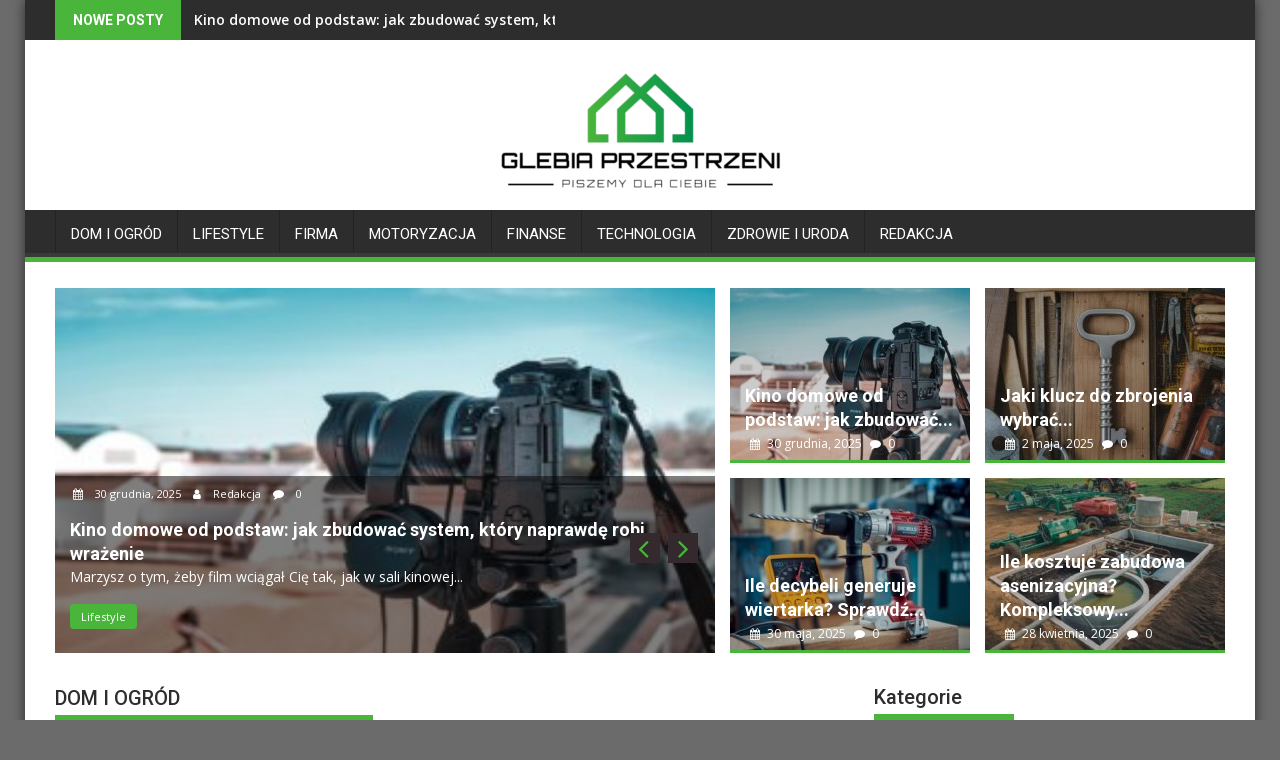

--- FILE ---
content_type: text/html; charset=UTF-8
request_url: https://www.glebiaprzestrzeni.pl/
body_size: 18751
content:
<!DOCTYPE html><html lang="pl-PL"><head><meta charset="UTF-8"><link rel="preconnect" href="https://fonts.gstatic.com/" crossorigin /><script>WebFontConfig={google:{families:["Open Sans:600,400","Roboto:300italic,400,500,700"]}};if ( typeof WebFont === "object" && typeof WebFont.load === "function" ) { WebFont.load( WebFontConfig ); }</script><script data-optimized="1" src="https://www.glebiaprzestrzeni.pl/wp-content/plugins/litespeed-cache/assets/js/webfontloader.min.js"></script><link data-optimized="2" rel="stylesheet" href="https://www.glebiaprzestrzeni.pl/wp-content/litespeed/css/c2c09f9301d11215dd87ff7b6751f7bd.css?ver=63c19" /><meta name="viewport" content="width=device-width, initial-scale=1"><link rel="profile" href="https://gmpg.org/xfn/11"><link rel="pingback" href="https://www.glebiaprzestrzeni.pl/xmlrpc.php"><meta name='robots' content='index, follow, max-image-preview:large, max-snippet:-1, max-video-preview:-1' /> <script data-cfasync="false" data-pagespeed-no-defer>var gtm4wp_datalayer_name = "dataLayer";
	var dataLayer = dataLayer || [];</script> <title>Blog wielotematyczny - Dom - Motoryzacja | |Glebiaprzestrzeni</title><meta name="description" content="Blog wielotematyczny na którym znajdziesz informacje ze świata motoryzacji a także finansów czy aranżacji własnych czterech ścian!" /><link rel="canonical" href="https://www.glebiaprzestrzeni.pl/" /><link rel="next" href="https://www.glebiaprzestrzeni.pl/page/2/" /><meta property="og:locale" content="pl_PL" /><meta property="og:type" content="website" /><meta property="og:title" content="GlebiaPrzestrzeni" /><meta property="og:description" content="Blog wielotematyczny na którym znajdziesz informacje ze świata motoryzacji a także finansów czy aranżacji własnych czterech ścian!" /><meta property="og:url" content="https://www.glebiaprzestrzeni.pl/" /><meta property="og:site_name" content="GlebiaPrzestrzeni" /><meta name="twitter:card" content="summary_large_image" /> <script type="application/ld+json" class="yoast-schema-graph">{"@context":"https://schema.org","@graph":[{"@type":"CollectionPage","@id":"https://www.glebiaprzestrzeni.pl/","url":"https://www.glebiaprzestrzeni.pl/","name":"Blog wielotematyczny - Dom - Motoryzacja | |Glebiaprzestrzeni","isPartOf":{"@id":"https://www.glebiaprzestrzeni.pl/#website"},"about":{"@id":"https://www.glebiaprzestrzeni.pl/#organization"},"description":"Blog wielotematyczny na którym znajdziesz informacje ze świata motoryzacji a także finansów czy aranżacji własnych czterech ścian!","breadcrumb":{"@id":"https://www.glebiaprzestrzeni.pl/#breadcrumb"},"inLanguage":"pl-PL"},{"@type":"BreadcrumbList","@id":"https://www.glebiaprzestrzeni.pl/#breadcrumb","itemListElement":[{"@type":"ListItem","position":1,"name":"Strona główna"}]},{"@type":"WebSite","@id":"https://www.glebiaprzestrzeni.pl/#website","url":"https://www.glebiaprzestrzeni.pl/","name":"GlebiaPrzestrzeni","description":"","publisher":{"@id":"https://www.glebiaprzestrzeni.pl/#organization"},"potentialAction":[{"@type":"SearchAction","target":{"@type":"EntryPoint","urlTemplate":"https://www.glebiaprzestrzeni.pl/?s={search_term_string}"},"query-input":"required name=search_term_string"}],"inLanguage":"pl-PL"},{"@type":"Organization","@id":"https://www.glebiaprzestrzeni.pl/#organization","name":"GlebiaPrzestrzeni","url":"https://www.glebiaprzestrzeni.pl/","logo":{"@type":"ImageObject","inLanguage":"pl-PL","@id":"https://www.glebiaprzestrzeni.pl/#/schema/logo/image/","url":"https://www.glebiaprzestrzeni.pl/wp-content/uploads/2022/06/cropped-blog-wnetrzarski-glebia-przestrzeni.png","contentUrl":"https://www.glebiaprzestrzeni.pl/wp-content/uploads/2022/06/cropped-blog-wnetrzarski-glebia-przestrzeni.png","width":290,"height":130,"caption":"GlebiaPrzestrzeni"},"image":{"@id":"https://www.glebiaprzestrzeni.pl/#/schema/logo/image/"}}]}</script> <link rel='dns-prefetch' href='//fonts.googleapis.com' /><link rel="alternate" type="application/rss+xml" title="GlebiaPrzestrzeni &raquo; Kanał z wpisami" href="https://www.glebiaprzestrzeni.pl/feed/" /><link rel="alternate" type="application/rss+xml" title="GlebiaPrzestrzeni &raquo; Kanał z komentarzami" href="https://www.glebiaprzestrzeni.pl/comments/feed/" /> <script type='text/javascript' src='https://www.glebiaprzestrzeni.pl/wp-includes/js/jquery/jquery.min.js?ver=3.7.0' id='jquery-core-js'></script> <!--[if lt IE 9]> <script type='text/javascript' src='https://www.glebiaprzestrzeni.pl/wp-content/themes/supermag/assets/library/html5shiv/html5shiv.min.js?ver=3.7.3' id='html5-js'></script> <![endif]-->
<!--[if lt IE 9]> <script type='text/javascript' src='https://www.glebiaprzestrzeni.pl/wp-content/themes/supermag/assets/library/respond/respond.min.js?ver=1.1.2' id='respond-js'></script> <![endif]--><link rel="https://api.w.org/" href="https://www.glebiaprzestrzeni.pl/wp-json/" /><link rel="EditURI" type="application/rsd+xml" title="RSD" href="https://www.glebiaprzestrzeni.pl/xmlrpc.php?rsd" /> <script data-cfasync="false" data-pagespeed-no-defer type="text/javascript">var dataLayer_content = {"pagePostType":"frontpage"};
	dataLayer.push( dataLayer_content );</script> <script data-cfasync="false">(function(w,d,s,l,i){w[l]=w[l]||[];w[l].push({'gtm.start':
new Date().getTime(),event:'gtm.js'});var f=d.getElementsByTagName(s)[0],
j=d.createElement(s),dl=l!='dataLayer'?'&l='+l:'';j.async=true;j.src=
'//www.googletagmanager.com/gtm.js?id='+i+dl;f.parentNode.insertBefore(j,f);
})(window,document,'script','dataLayer','GTM-5CZQSXJ');</script> <link rel="icon" href="https://www.glebiaprzestrzeni.pl/wp-content/uploads/2022/05/site-icone.png" sizes="32x32" /><link rel="icon" href="https://www.glebiaprzestrzeni.pl/wp-content/uploads/2022/05/site-icone.png" sizes="192x192" /><link rel="apple-touch-icon" href="https://www.glebiaprzestrzeni.pl/wp-content/uploads/2022/05/site-icone.png" /><meta name="msapplication-TileImage" content="https://www.glebiaprzestrzeni.pl/wp-content/uploads/2022/05/site-icone.png" /></head><body data-rsssl=1 class="home blog custom-background wp-custom-logo boxed-layout supermag-enable-box-shadow single-large-image center-logo-below-ainfo right-sidebar at-sticky-sidebar group-blog"><div id="page" class="hfeed site">
<a class="skip-link screen-reader-text" href="#home-content" title="link">Skip to content</a><header id="masthead" class="site-header" role="banner"><div class="top-header-section clearfix"><div class="wrapper"><div class="header-latest-posts bn-wrapper float-left"><div class="bn-title">
NOWE POSTY</div><ul class="duper-bn"><li class="bn-content">
<a href="https://www.glebiaprzestrzeni.pl/kino-domowe-od-podstaw-jak-zbudowac-system-ktory-naprawde-robi-wrazenie/" title="Kino domowe od podstaw: jak zbudować system, który naprawdę robi wrażenie">
Kino domowe od podstaw: jak zbudować system, który naprawdę robi wrażenie                                            </a></li><li class="bn-content">
<a href="https://www.glebiaprzestrzeni.pl/ile-decybeli-generuje-wiertarka/" title="Ile decybeli generuje wiertarka? Sprawdź jak hałas wpływa na Twój słuch">
Ile decybeli generuje wiertarka? Sprawdź jak hałas wpływa na Twój słuch                                            </a></li><li class="bn-content">
<a href="https://www.glebiaprzestrzeni.pl/jak-wybrac-klucz-do-zbrojenia-w-castorama/" title="Jaki klucz do zbrojenia wybrać w Castoramie? Praktyczny przewodnik zakupowy">
Jaki klucz do zbrojenia wybrać w Castoramie? Praktyczny przewodnik zakupowy                                            </a></li><li class="bn-content">
<a href="https://www.glebiaprzestrzeni.pl/ile-kosztuje-zabudowa-asenizacyjna-ceny-i-opcje-dla-rolnikow/" title="Ile kosztuje zabudowa asenizacyjna? Kompleksowy przegląd cen i opcji dla rolników w 2025 roku">
Ile kosztuje zabudowa asenizacyjna? Kompleksowy przegląd cen i opcji dla rolników w 2025 roku                                            </a></li><li class="bn-content">
<a href="https://www.glebiaprzestrzeni.pl/jak-sprawdzic-wilgotnosc-drewna/" title="Jak sprawdzić wilgotność drewna? Praktyczny przewodnik dla majsterkowiczów i profesjonalistów">
Jak sprawdzić wilgotność drewna? Praktyczny przewodnik dla majsterkowiczów i profesjonalistów                                            </a></li></ul></div><div class="right-header float-right"></div></div></div><div class="header-wrapper clearfix"><div class="header-container"><div class="wrapper"><div class="site-branding clearfix"><div class="site-logo float-left">
<a href="https://www.glebiaprzestrzeni.pl/" class="custom-logo-link" rel="home" aria-current="page"><img data-lazyloaded="1" src="[data-uri]" width="290" height="130" data-src="https://www.glebiaprzestrzeni.pl/wp-content/uploads/2022/06/cropped-blog-wnetrzarski-glebia-przestrzeni.png" class="custom-logo" alt="GlebiaPrzestrzeni" decoding="async" /><noscript><img width="290" height="130" src="https://www.glebiaprzestrzeni.pl/wp-content/uploads/2022/06/cropped-blog-wnetrzarski-glebia-przestrzeni.png" class="custom-logo" alt="GlebiaPrzestrzeni" decoding="async" /></noscript></a></div><div class="clearfix"></div></div></div><nav id="site-navigation" class="main-navigation  clearfix" role="navigation"><div class="header-main-menu wrapper clearfix"><div class="acmethemes-nav"><ul id="menu-menu-gora" class="menu"><li id="menu-item-129" class="menu-item menu-item-type-taxonomy menu-item-object-category menu-item-129"><a href="https://www.glebiaprzestrzeni.pl/dom-i-ogrod/">Dom i ogród</a></li><li id="menu-item-167" class="menu-item menu-item-type-taxonomy menu-item-object-category menu-item-167"><a href="https://www.glebiaprzestrzeni.pl/lifestyle/">Lifestyle</a></li><li id="menu-item-166" class="menu-item menu-item-type-taxonomy menu-item-object-category menu-item-166"><a href="https://www.glebiaprzestrzeni.pl/firma/">Firma</a></li><li id="menu-item-128" class="menu-item menu-item-type-taxonomy menu-item-object-category menu-item-128"><a href="https://www.glebiaprzestrzeni.pl/motoryzacja/">Motoryzacja</a></li><li id="menu-item-165" class="menu-item menu-item-type-taxonomy menu-item-object-category menu-item-165"><a href="https://www.glebiaprzestrzeni.pl/finanse/">Finanse</a></li><li id="menu-item-168" class="menu-item menu-item-type-taxonomy menu-item-object-category menu-item-168"><a href="https://www.glebiaprzestrzeni.pl/technologia/">Technologia</a></li><li id="menu-item-169" class="menu-item menu-item-type-taxonomy menu-item-object-category menu-item-169"><a href="https://www.glebiaprzestrzeni.pl/zdrowie-i-uroda/">Zdrowie i uroda</a></li><li id="menu-item-164" class="menu-item menu-item-type-post_type menu-item-object-page menu-item-164"><a href="https://www.glebiaprzestrzeni.pl/redakcja/">Redakcja</a></li></ul></div></div><div class="responsive-slick-menu wrapper clearfix"></div></nav></div></div></header><div class="wrapper content-wrapper clearfix"><div class="slider-feature-wrap clearfix"><div class="slider-section"><ul class="home-bxslider"><li>
<a href="https://www.glebiaprzestrzeni.pl/kino-domowe-od-podstaw-jak-zbudowac-system-ktory-naprawde-robi-wrazenie/">
<img data-lazyloaded="1" src="[data-uri]" width="300" height="200" data-src="https://www.glebiaprzestrzeni.pl/wp-content/uploads/2025/12/20251230130837_g4437d8ee30e9f312a18967c0d15dbd37c8326f85fb497033853d1c80ac0bd07959f5621817d4f61ccc058c96135dd7f5625b2b36da38bfabf6f0e7d7d87ed508_1280.jpg-300x200.jpg"/><noscript><img width="300" height="200" src="https://www.glebiaprzestrzeni.pl/wp-content/uploads/2025/12/20251230130837_g4437d8ee30e9f312a18967c0d15dbd37c8326f85fb497033853d1c80ac0bd07959f5621817d4f61ccc058c96135dd7f5625b2b36da38bfabf6f0e7d7d87ed508_1280.jpg-300x200.jpg"/></noscript>
</a><div class="slider-desc"><div class="above-slider-details">
<a href="https://www.glebiaprzestrzeni.pl/2025/12/30/">
<i class="fa fa-calendar"></i>
30 grudnia, 2025                            </a>
<a href="https://www.glebiaprzestrzeni.pl/author/redakcja/" title="Redakcja">
<i class="fa fa-user"></i>
Redakcja                            </a>
<a href="https://www.glebiaprzestrzeni.pl/kino-domowe-od-podstaw-jak-zbudowac-system-ktory-naprawde-robi-wrazenie/#respond"><i class="fa fa-comment"></i> 0</a></div><div class="slider-details">
<a href="https://www.glebiaprzestrzeni.pl/kino-domowe-od-podstaw-jak-zbudowac-system-ktory-naprawde-robi-wrazenie/"><div class="slide-title">
Kino domowe od podstaw: jak zbudować system, który naprawdę robi wrażenie</div><div class="slide-caption">Marzysz o tym, żeby film wciągał Cię tak, jak w sali kinowej...</div>                            </a></div><div>
<span class="cat-links"><a class="at-cat-item-11" href="https://www.glebiaprzestrzeni.pl/lifestyle/"  rel="category tag">Lifestyle</a>&nbsp;</span></div></div></li><li>
<a href="https://www.glebiaprzestrzeni.pl/ile-decybeli-generuje-wiertarka/">
<img data-lazyloaded="1" src="[data-uri]" width="300" height="225" data-src="https://www.glebiaprzestrzeni.pl/wp-content/uploads/2025/05/Zblizenie-na-wiertarke-i-miernik-decybeli-300x225.jpg"/><noscript><img width="300" height="225" src="https://www.glebiaprzestrzeni.pl/wp-content/uploads/2025/05/Zblizenie-na-wiertarke-i-miernik-decybeli-300x225.jpg"/></noscript>
</a><div class="slider-desc"><div class="above-slider-details">
<a href="https://www.glebiaprzestrzeni.pl/2025/05/30/">
<i class="fa fa-calendar"></i>
30 maja, 2025                            </a>
<a href="https://www.glebiaprzestrzeni.pl/author/redakcja/" title="Redakcja">
<i class="fa fa-user"></i>
Redakcja                            </a>
<a href="https://www.glebiaprzestrzeni.pl/ile-decybeli-generuje-wiertarka/#respond"><i class="fa fa-comment"></i> 0</a></div><div class="slider-details">
<a href="https://www.glebiaprzestrzeni.pl/ile-decybeli-generuje-wiertarka/"><div class="slide-title">
Ile decybeli generuje wiertarka? Sprawdź jak hałas wpływa na Twój słuch</div><div class="slide-caption">Wiertarka &#8211; narzędzie, bez którego trudno wyobrazić sobie remont czy drobne naprawy...</div>                            </a></div><div>
<span class="cat-links"><a class="at-cat-item-9" href="https://www.glebiaprzestrzeni.pl/dom-i-ogrod/"  rel="category tag">Dom i ogród</a>&nbsp;</span></div></div></li><li>
<a href="https://www.glebiaprzestrzeni.pl/jak-wybrac-klucz-do-zbrojenia-w-castorama/">
<img data-lazyloaded="1" src="[data-uri]" width="300" height="225" data-src="https://www.glebiaprzestrzeni.pl/wp-content/uploads/2025/05/Zblizenie-na-klucz-do-zbrojenia-w-uzyciu-300x225.jpg"/><noscript><img width="300" height="225" src="https://www.glebiaprzestrzeni.pl/wp-content/uploads/2025/05/Zblizenie-na-klucz-do-zbrojenia-w-uzyciu-300x225.jpg"/></noscript>
</a><div class="slider-desc"><div class="above-slider-details">
<a href="https://www.glebiaprzestrzeni.pl/2025/05/02/">
<i class="fa fa-calendar"></i>
2 maja, 2025                            </a>
<a href="https://www.glebiaprzestrzeni.pl/author/redakcja/" title="Redakcja">
<i class="fa fa-user"></i>
Redakcja                            </a>
<a href="https://www.glebiaprzestrzeni.pl/jak-wybrac-klucz-do-zbrojenia-w-castorama/#respond"><i class="fa fa-comment"></i> 0</a></div><div class="slider-details">
<a href="https://www.glebiaprzestrzeni.pl/jak-wybrac-klucz-do-zbrojenia-w-castorama/"><div class="slide-title">
Jaki klucz do zbrojenia wybrać w Castoramie? Praktyczny przewodnik zakupowy</div><div class="slide-caption">Jak wybrać klucz do zbrojenia w Castorama &#8211; kompletny przewodnik Klucz do...</div>                            </a></div><div>
<span class="cat-links"><a class="at-cat-item-9" href="https://www.glebiaprzestrzeni.pl/dom-i-ogrod/"  rel="category tag">Dom i ogród</a>&nbsp;</span></div></div></li><li>
<a href="https://www.glebiaprzestrzeni.pl/ile-kosztuje-zabudowa-asenizacyjna-ceny-i-opcje-dla-rolnikow/">
<img data-lazyloaded="1" src="[data-uri]" width="300" height="225" data-src="https://www.glebiaprzestrzeni.pl/wp-content/uploads/2025/04/Tanki-do-oczyszczania-wody-na-farmie-300x225.jpg"/><noscript><img width="300" height="225" src="https://www.glebiaprzestrzeni.pl/wp-content/uploads/2025/04/Tanki-do-oczyszczania-wody-na-farmie-300x225.jpg"/></noscript>
</a><div class="slider-desc"><div class="above-slider-details">
<a href="https://www.glebiaprzestrzeni.pl/2025/04/28/">
<i class="fa fa-calendar"></i>
28 kwietnia, 2025                            </a>
<a href="https://www.glebiaprzestrzeni.pl/author/redakcja/" title="Redakcja">
<i class="fa fa-user"></i>
Redakcja                            </a>
<a href="https://www.glebiaprzestrzeni.pl/ile-kosztuje-zabudowa-asenizacyjna-ceny-i-opcje-dla-rolnikow/#respond"><i class="fa fa-comment"></i> 0</a></div><div class="slider-details">
<a href="https://www.glebiaprzestrzeni.pl/ile-kosztuje-zabudowa-asenizacyjna-ceny-i-opcje-dla-rolnikow/"><div class="slide-title">
Ile kosztuje zabudowa asenizacyjna? Kompleksowy przegląd cen i opcji dla rolników w 2025 roku</div><div class="slide-caption">Ile kosztuje zabudowa asenizacyjna: Ceny i opcje dla rolników Średni koszt zabudowy...</div>                            </a></div><div>
<span class="cat-links"><a class="at-cat-item-15" href="https://www.glebiaprzestrzeni.pl/finanse/"  rel="category tag">Finanse</a>&nbsp;</span></div></div></li><li>
<a href="https://www.glebiaprzestrzeni.pl/jak-sprawdzic-wilgotnosc-drewna/">
<img data-lazyloaded="1" src="[data-uri]" width="300" height="225" data-src="https://www.glebiaprzestrzeni.pl/wp-content/uploads/2025/04/Narzedzie-do-oceny-wilgotnosci-drewna-w-uzyciu-300x225.jpg"/><noscript><img width="300" height="225" src="https://www.glebiaprzestrzeni.pl/wp-content/uploads/2025/04/Narzedzie-do-oceny-wilgotnosci-drewna-w-uzyciu-300x225.jpg"/></noscript>
</a><div class="slider-desc"><div class="above-slider-details">
<a href="https://www.glebiaprzestrzeni.pl/2025/04/28/">
<i class="fa fa-calendar"></i>
28 kwietnia, 2025                            </a>
<a href="https://www.glebiaprzestrzeni.pl/author/redakcja/" title="Redakcja">
<i class="fa fa-user"></i>
Redakcja                            </a>
<a href="https://www.glebiaprzestrzeni.pl/jak-sprawdzic-wilgotnosc-drewna/#respond"><i class="fa fa-comment"></i> 0</a></div><div class="slider-details">
<a href="https://www.glebiaprzestrzeni.pl/jak-sprawdzic-wilgotnosc-drewna/"><div class="slide-title">
Jak sprawdzić wilgotność drewna? Praktyczny przewodnik dla majsterkowiczów i profesjonalistów</div><div class="slide-caption">Wilgotność drewna można mierzyć metodą suszarkowo-wagową, elektrometryczną lub za pomocą specjalnych wilgotnościomierzy...</div>                            </a></div><div>
<span class="cat-links"><a class="at-cat-item-9" href="https://www.glebiaprzestrzeni.pl/dom-i-ogrod/"  rel="category tag">Dom i ogród</a>&nbsp;</span></div></div></li></ul></div><div class="besides-slider"><div class="besides-slider-left"><div class="beside-post clearfix">
<a href="https://www.glebiaprzestrzeni.pl/kino-domowe-od-podstaw-jak-zbudowac-system-ktory-naprawde-robi-wrazenie/"><figure class="beside-thumb clearfix">
<img data-lazyloaded="1" src="[data-uri]" width="240" height="172" data-src="https://www.glebiaprzestrzeni.pl/wp-content/uploads/2025/12/20251230130837_g4437d8ee30e9f312a18967c0d15dbd37c8326f85fb497033853d1c80ac0bd07959f5621817d4f61ccc058c96135dd7f5625b2b36da38bfabf6f0e7d7d87ed508_1280.jpg-240x172.jpg" alt="Kino domowe od podstaw: jak zbudować system, który naprawdę robi wrażenie" title="Kino domowe od podstaw: jak zbudować system, który naprawdę robi wrażenie" /><noscript><img width="240" height="172" src="https://www.glebiaprzestrzeni.pl/wp-content/uploads/2025/12/20251230130837_g4437d8ee30e9f312a18967c0d15dbd37c8326f85fb497033853d1c80ac0bd07959f5621817d4f61ccc058c96135dd7f5625b2b36da38bfabf6f0e7d7d87ed508_1280.jpg-240x172.jpg" alt="Kino domowe od podstaw: jak zbudować system, który naprawdę robi wrażenie" title="Kino domowe od podstaw: jak zbudować system, który naprawdę robi wrażenie" /></noscript><div class="overlay"></div></figure>
</a><div class="beside-caption clearfix"><h3 class="post-title">
<a href="https://www.glebiaprzestrzeni.pl/kino-domowe-od-podstaw-jak-zbudowac-system-ktory-naprawde-robi-wrazenie/">
Kino domowe od podstaw: jak zbudować...                                </a></h3><div class="post-date">
<a href="https://www.glebiaprzestrzeni.pl/2025/12/30/">
<i class="fa fa-calendar"></i>
30 grudnia, 2025                                </a>
<a href="https://www.glebiaprzestrzeni.pl/kino-domowe-od-podstaw-jak-zbudowac-system-ktory-naprawde-robi-wrazenie/#respond"><i class="fa fa-comment"></i> 0</a></div></div></div><div class="beside-post clearfix">
<a href="https://www.glebiaprzestrzeni.pl/ile-decybeli-generuje-wiertarka/"><figure class="beside-thumb clearfix">
<img data-lazyloaded="1" src="[data-uri]" width="240" height="172" data-src="https://www.glebiaprzestrzeni.pl/wp-content/uploads/2025/05/Zblizenie-na-wiertarke-i-miernik-decybeli-240x172.jpg" alt="Ile decybeli generuje wiertarka? Sprawdź jak hałas wpływa na Twój słuch" title="Ile decybeli generuje wiertarka? Sprawdź jak hałas wpływa na Twój słuch" /><noscript><img width="240" height="172" src="https://www.glebiaprzestrzeni.pl/wp-content/uploads/2025/05/Zblizenie-na-wiertarke-i-miernik-decybeli-240x172.jpg" alt="Ile decybeli generuje wiertarka? Sprawdź jak hałas wpływa na Twój słuch" title="Ile decybeli generuje wiertarka? Sprawdź jak hałas wpływa na Twój słuch" /></noscript><div class="overlay"></div></figure>
</a><div class="beside-caption clearfix"><h3 class="post-title">
<a href="https://www.glebiaprzestrzeni.pl/ile-decybeli-generuje-wiertarka/">
Ile decybeli generuje wiertarka? Sprawdź...                                </a></h3><div class="post-date">
<a href="https://www.glebiaprzestrzeni.pl/2025/05/30/">
<i class="fa fa-calendar"></i>
30 maja, 2025                                </a>
<a href="https://www.glebiaprzestrzeni.pl/ile-decybeli-generuje-wiertarka/#respond"><i class="fa fa-comment"></i> 0</a></div></div></div></div><div class="besides-slider-right"><div class="beside-post clearfix">
<a href="https://www.glebiaprzestrzeni.pl/jak-wybrac-klucz-do-zbrojenia-w-castorama/"><figure class="beside-thumb clearfix">
<img data-lazyloaded="1" src="[data-uri]" width="240" height="172" data-src="https://www.glebiaprzestrzeni.pl/wp-content/uploads/2025/05/Zblizenie-na-klucz-do-zbrojenia-w-uzyciu-240x172.jpg" alt="Jaki klucz do zbrojenia wybrać w Castoramie? Praktyczny przewodnik zakupowy" title="Jaki klucz do zbrojenia wybrać w Castoramie? Praktyczny przewodnik zakupowy" /><noscript><img width="240" height="172" src="https://www.glebiaprzestrzeni.pl/wp-content/uploads/2025/05/Zblizenie-na-klucz-do-zbrojenia-w-uzyciu-240x172.jpg" alt="Jaki klucz do zbrojenia wybrać w Castoramie? Praktyczny przewodnik zakupowy" title="Jaki klucz do zbrojenia wybrać w Castoramie? Praktyczny przewodnik zakupowy" /></noscript><div class="overlay"></div></figure>
</a><div class="beside-caption clearfix"><h3 class="post-title">
<a href="https://www.glebiaprzestrzeni.pl/jak-wybrac-klucz-do-zbrojenia-w-castorama/">
Jaki klucz do zbrojenia wybrać...                                </a></h3><div class="post-date">
<a href="https://www.glebiaprzestrzeni.pl/2025/05/02/">
<i class="fa fa-calendar"></i>
2 maja, 2025                                </a>
<a href="https://www.glebiaprzestrzeni.pl/jak-wybrac-klucz-do-zbrojenia-w-castorama/#respond"><i class="fa fa-comment"></i> 0</a></div></div></div><div class="beside-post clearfix">
<a href="https://www.glebiaprzestrzeni.pl/ile-kosztuje-zabudowa-asenizacyjna-ceny-i-opcje-dla-rolnikow/"><figure class="beside-thumb clearfix">
<img data-lazyloaded="1" src="[data-uri]" width="240" height="172" data-src="https://www.glebiaprzestrzeni.pl/wp-content/uploads/2025/04/Tanki-do-oczyszczania-wody-na-farmie-240x172.jpg" alt="Ile kosztuje zabudowa asenizacyjna? Kompleksowy przegląd cen i opcji dla rolników w 2025 roku" title="Ile kosztuje zabudowa asenizacyjna? Kompleksowy przegląd cen i opcji dla rolników w 2025 roku" /><noscript><img width="240" height="172" src="https://www.glebiaprzestrzeni.pl/wp-content/uploads/2025/04/Tanki-do-oczyszczania-wody-na-farmie-240x172.jpg" alt="Ile kosztuje zabudowa asenizacyjna? Kompleksowy przegląd cen i opcji dla rolników w 2025 roku" title="Ile kosztuje zabudowa asenizacyjna? Kompleksowy przegląd cen i opcji dla rolników w 2025 roku" /></noscript><div class="overlay"></div></figure>
</a><div class="beside-caption clearfix"><h3 class="post-title">
<a href="https://www.glebiaprzestrzeni.pl/ile-kosztuje-zabudowa-asenizacyjna-ceny-i-opcje-dla-rolnikow/">
Ile kosztuje zabudowa asenizacyjna? Kompleksowy...                                </a></h3><div class="post-date">
<a href="https://www.glebiaprzestrzeni.pl/2025/04/28/">
<i class="fa fa-calendar"></i>
28 kwietnia, 2025                                </a>
<a href="https://www.glebiaprzestrzeni.pl/ile-kosztuje-zabudowa-asenizacyjna-ceny-i-opcje-dla-rolnikow/#respond"><i class="fa fa-comment"></i> 0</a></div></div></div></div></div></div><div id="home-content" class="site-content"><div id="primary" class="content-area"><main id="main" class="site-main" role="main"><aside id="supermag_posts_col-2" class="widget widget_supermag_posts_col"><div class='at-cat-color-wrap-9'><h2 class="widget-title"><span>DOM I OGRÓD</span></h2></div><ul class=" featured-entries-col featured-entries  featured-col-posts supermag-home"><li class="acme-col-3 featured-post-main"><figure class="widget-image">
<a href="https://www.glebiaprzestrzeni.pl/ile-decybeli-generuje-wiertarka/">
<img data-lazyloaded="1" src="[data-uri]" width="300" height="225" data-src="https://www.glebiaprzestrzeni.pl/wp-content/uploads/2025/05/Zblizenie-na-wiertarke-i-miernik-decybeli-300x225.jpg" class="attachment-medium size-medium wp-post-image" alt="Zbliżenie na wiertarkę i miernik decybeli" decoding="async" fetchpriority="high" data-srcset="https://www.glebiaprzestrzeni.pl/wp-content/uploads/2025/05/Zblizenie-na-wiertarke-i-miernik-decybeli-300x225.jpg 300w, https://www.glebiaprzestrzeni.pl/wp-content/uploads/2025/05/Zblizenie-na-wiertarke-i-miernik-decybeli-1024x768.jpg 1024w, https://www.glebiaprzestrzeni.pl/wp-content/uploads/2025/05/Zblizenie-na-wiertarke-i-miernik-decybeli-768x576.jpg 768w, https://www.glebiaprzestrzeni.pl/wp-content/uploads/2025/05/Zblizenie-na-wiertarke-i-miernik-decybeli.jpg 1152w" data-sizes="(max-width: 300px) 100vw, 300px" /><noscript><img width="300" height="225" src="https://www.glebiaprzestrzeni.pl/wp-content/uploads/2025/05/Zblizenie-na-wiertarke-i-miernik-decybeli-300x225.jpg" class="attachment-medium size-medium wp-post-image" alt="Zbliżenie na wiertarkę i miernik decybeli" decoding="async" fetchpriority="high" srcset="https://www.glebiaprzestrzeni.pl/wp-content/uploads/2025/05/Zblizenie-na-wiertarke-i-miernik-decybeli-300x225.jpg 300w, https://www.glebiaprzestrzeni.pl/wp-content/uploads/2025/05/Zblizenie-na-wiertarke-i-miernik-decybeli-1024x768.jpg 1024w, https://www.glebiaprzestrzeni.pl/wp-content/uploads/2025/05/Zblizenie-na-wiertarke-i-miernik-decybeli-768x576.jpg 768w, https://www.glebiaprzestrzeni.pl/wp-content/uploads/2025/05/Zblizenie-na-wiertarke-i-miernik-decybeli.jpg 1152w" sizes="(max-width: 300px) 100vw, 300px" /></noscript>                                </a></figure><div class="featured-desc"><div class="above-entry-meta">
<span>
<a href="https://www.glebiaprzestrzeni.pl/2025/05/30/">
<i class="fa fa-calendar"></i>
30 maja, 2025                                        </a>
</span>
<span>
<a href="https://www.glebiaprzestrzeni.pl/author/redakcja/" title="Redakcja">
<i class="fa fa-user"></i>
Redakcja                                        </a>
</span>
<span>
<a href="https://www.glebiaprzestrzeni.pl/ile-decybeli-generuje-wiertarka/#respond"><i class="fa fa-comment"></i>0</a>                                        </span></div>
<a href="https://www.glebiaprzestrzeni.pl/ile-decybeli-generuje-wiertarka/"><h4 class="title">
Ile decybeli generuje wiertarka? Sprawdź jak hałas wpływa na Twój słuch</h4>
</a><div class="details">Wiertarka &#8211; narzędzie, bez którego trudno wyobrazić sobie remont czy drobne naprawy domowe. Jej przydatność jest niezaprzeczalna, jednak wraz z korzyściami przychodzi pewien koszt &#8211; hałas. Ten niepozorny sprzęt potrafi generować dźwięki o natężeniu, które może być potencjalnie szkodliwe dla naszego słuchu. Wielu majsterkowiczów nie zdaje sobie sprawy,...</div><div class="below-entry-meta">
<span class="cat-links"><a class="at-cat-item-9" href="https://www.glebiaprzestrzeni.pl/dom-i-ogrod/"  rel="category tag">Dom i ogród</a>&nbsp;</span></div></div></li><div class="clearfix"></div><div class="clearfix visible-lg"></div><div class="clearfix visible-sm"></div><li class="acme-col-3"><figure class="widget-image">
<a href="https://www.glebiaprzestrzeni.pl/jak-wybrac-klucz-do-zbrojenia-w-castorama/">
<img data-lazyloaded="1" src="[data-uri]" width="300" height="225" data-src="https://www.glebiaprzestrzeni.pl/wp-content/uploads/2025/05/Zblizenie-na-klucz-do-zbrojenia-w-uzyciu-300x225.jpg" class="attachment-medium size-medium wp-post-image" alt="Zbliżenie na klucz do zbrojenia w użyciu" decoding="async" data-srcset="https://www.glebiaprzestrzeni.pl/wp-content/uploads/2025/05/Zblizenie-na-klucz-do-zbrojenia-w-uzyciu-300x225.jpg 300w, https://www.glebiaprzestrzeni.pl/wp-content/uploads/2025/05/Zblizenie-na-klucz-do-zbrojenia-w-uzyciu-1024x768.jpg 1024w, https://www.glebiaprzestrzeni.pl/wp-content/uploads/2025/05/Zblizenie-na-klucz-do-zbrojenia-w-uzyciu-768x576.jpg 768w, https://www.glebiaprzestrzeni.pl/wp-content/uploads/2025/05/Zblizenie-na-klucz-do-zbrojenia-w-uzyciu.jpg 1152w" data-sizes="(max-width: 300px) 100vw, 300px" /><noscript><img width="300" height="225" src="https://www.glebiaprzestrzeni.pl/wp-content/uploads/2025/05/Zblizenie-na-klucz-do-zbrojenia-w-uzyciu-300x225.jpg" class="attachment-medium size-medium wp-post-image" alt="Zbliżenie na klucz do zbrojenia w użyciu" decoding="async" srcset="https://www.glebiaprzestrzeni.pl/wp-content/uploads/2025/05/Zblizenie-na-klucz-do-zbrojenia-w-uzyciu-300x225.jpg 300w, https://www.glebiaprzestrzeni.pl/wp-content/uploads/2025/05/Zblizenie-na-klucz-do-zbrojenia-w-uzyciu-1024x768.jpg 1024w, https://www.glebiaprzestrzeni.pl/wp-content/uploads/2025/05/Zblizenie-na-klucz-do-zbrojenia-w-uzyciu-768x576.jpg 768w, https://www.glebiaprzestrzeni.pl/wp-content/uploads/2025/05/Zblizenie-na-klucz-do-zbrojenia-w-uzyciu.jpg 1152w" sizes="(max-width: 300px) 100vw, 300px" /></noscript>                                </a></figure><div class="featured-desc"><div class="above-entry-meta">
<span>
<a href="https://www.glebiaprzestrzeni.pl/2025/05/02/">
<i class="fa fa-calendar"></i>
2 maja, 2025                                        </a>
</span>
<span>
<a href="https://www.glebiaprzestrzeni.pl/author/redakcja/" title="Redakcja">
<i class="fa fa-user"></i>
Redakcja                                        </a>
</span>
<span>
<a href="https://www.glebiaprzestrzeni.pl/jak-wybrac-klucz-do-zbrojenia-w-castorama/#respond"><i class="fa fa-comment"></i>0</a>                                        </span></div>
<a href="https://www.glebiaprzestrzeni.pl/jak-wybrac-klucz-do-zbrojenia-w-castorama/"><h4 class="title">
Jaki klucz do zbrojenia wybrać w Castoramie? Praktyczny przewodnik zakupowy</h4>
</a><div class="details">Jak wybrać klucz do zbrojenia w Castorama &#8211; kompletny przewodnik Klucz do zbrojenia przyspiesza prace zbrojarskie...</div><div class="below-entry-meta">
<span class="cat-links"><a class="at-cat-item-9" href="https://www.glebiaprzestrzeni.pl/dom-i-ogrod/"  rel="category tag">Dom i ogród</a>&nbsp;</span></div></div></li><li class="acme-col-3"><figure class="widget-image">
<a href="https://www.glebiaprzestrzeni.pl/jak-sprawdzic-wilgotnosc-drewna/">
<img data-lazyloaded="1" src="[data-uri]" width="300" height="225" data-src="https://www.glebiaprzestrzeni.pl/wp-content/uploads/2025/04/Narzedzie-do-oceny-wilgotnosci-drewna-w-uzyciu-300x225.jpg" class="attachment-medium size-medium wp-post-image" alt="Narzędzie do oceny wilgotności drewna w użyciu" decoding="async" data-srcset="https://www.glebiaprzestrzeni.pl/wp-content/uploads/2025/04/Narzedzie-do-oceny-wilgotnosci-drewna-w-uzyciu-300x225.jpg 300w, https://www.glebiaprzestrzeni.pl/wp-content/uploads/2025/04/Narzedzie-do-oceny-wilgotnosci-drewna-w-uzyciu-1024x768.jpg 1024w, https://www.glebiaprzestrzeni.pl/wp-content/uploads/2025/04/Narzedzie-do-oceny-wilgotnosci-drewna-w-uzyciu-768x576.jpg 768w, https://www.glebiaprzestrzeni.pl/wp-content/uploads/2025/04/Narzedzie-do-oceny-wilgotnosci-drewna-w-uzyciu.jpg 1152w" data-sizes="(max-width: 300px) 100vw, 300px" /><noscript><img width="300" height="225" src="https://www.glebiaprzestrzeni.pl/wp-content/uploads/2025/04/Narzedzie-do-oceny-wilgotnosci-drewna-w-uzyciu-300x225.jpg" class="attachment-medium size-medium wp-post-image" alt="Narzędzie do oceny wilgotności drewna w użyciu" decoding="async" srcset="https://www.glebiaprzestrzeni.pl/wp-content/uploads/2025/04/Narzedzie-do-oceny-wilgotnosci-drewna-w-uzyciu-300x225.jpg 300w, https://www.glebiaprzestrzeni.pl/wp-content/uploads/2025/04/Narzedzie-do-oceny-wilgotnosci-drewna-w-uzyciu-1024x768.jpg 1024w, https://www.glebiaprzestrzeni.pl/wp-content/uploads/2025/04/Narzedzie-do-oceny-wilgotnosci-drewna-w-uzyciu-768x576.jpg 768w, https://www.glebiaprzestrzeni.pl/wp-content/uploads/2025/04/Narzedzie-do-oceny-wilgotnosci-drewna-w-uzyciu.jpg 1152w" sizes="(max-width: 300px) 100vw, 300px" /></noscript>                                </a></figure><div class="featured-desc"><div class="above-entry-meta">
<span>
<a href="https://www.glebiaprzestrzeni.pl/2025/04/28/">
<i class="fa fa-calendar"></i>
28 kwietnia, 2025                                        </a>
</span>
<span>
<a href="https://www.glebiaprzestrzeni.pl/author/redakcja/" title="Redakcja">
<i class="fa fa-user"></i>
Redakcja                                        </a>
</span>
<span>
<a href="https://www.glebiaprzestrzeni.pl/jak-sprawdzic-wilgotnosc-drewna/#respond"><i class="fa fa-comment"></i>0</a>                                        </span></div>
<a href="https://www.glebiaprzestrzeni.pl/jak-sprawdzic-wilgotnosc-drewna/"><h4 class="title">
Jak sprawdzić wilgotność drewna? Praktyczny przewodnik dla majsterkowiczów i profesjonalistów</h4>
</a><div class="details">Wilgotność drewna można mierzyć metodą suszarkowo-wagową, elektrometryczną lub za pomocą specjalnych wilgotnościomierzy Prawidłowa wilgotność drewna wewnątrz...</div><div class="below-entry-meta">
<span class="cat-links"><a class="at-cat-item-9" href="https://www.glebiaprzestrzeni.pl/dom-i-ogrod/"  rel="category tag">Dom i ogród</a>&nbsp;</span></div></div></li><div class="clearfix visible-sm"></div><li class="acme-col-3"><figure class="widget-image">
<a href="https://www.glebiaprzestrzeni.pl/jak-zamontowac-karnisz-na-skosach/">
<img data-lazyloaded="1" src="[data-uri]" width="300" height="225" data-src="https://www.glebiaprzestrzeni.pl/wp-content/uploads/2025/04/Montaz-karnisza-na-skosnej-scianie-w-jasnym-wnetrzu-300x225.jpg" class="attachment-medium size-medium wp-post-image" alt="Montaż karnisza na skośnej ścianie w jasnym wnętrzu" decoding="async" data-srcset="https://www.glebiaprzestrzeni.pl/wp-content/uploads/2025/04/Montaz-karnisza-na-skosnej-scianie-w-jasnym-wnetrzu-300x225.jpg 300w, https://www.glebiaprzestrzeni.pl/wp-content/uploads/2025/04/Montaz-karnisza-na-skosnej-scianie-w-jasnym-wnetrzu-1024x768.jpg 1024w, https://www.glebiaprzestrzeni.pl/wp-content/uploads/2025/04/Montaz-karnisza-na-skosnej-scianie-w-jasnym-wnetrzu-768x576.jpg 768w, https://www.glebiaprzestrzeni.pl/wp-content/uploads/2025/04/Montaz-karnisza-na-skosnej-scianie-w-jasnym-wnetrzu.jpg 1152w" data-sizes="(max-width: 300px) 100vw, 300px" /><noscript><img width="300" height="225" src="https://www.glebiaprzestrzeni.pl/wp-content/uploads/2025/04/Montaz-karnisza-na-skosnej-scianie-w-jasnym-wnetrzu-300x225.jpg" class="attachment-medium size-medium wp-post-image" alt="Montaż karnisza na skośnej ścianie w jasnym wnętrzu" decoding="async" srcset="https://www.glebiaprzestrzeni.pl/wp-content/uploads/2025/04/Montaz-karnisza-na-skosnej-scianie-w-jasnym-wnetrzu-300x225.jpg 300w, https://www.glebiaprzestrzeni.pl/wp-content/uploads/2025/04/Montaz-karnisza-na-skosnej-scianie-w-jasnym-wnetrzu-1024x768.jpg 1024w, https://www.glebiaprzestrzeni.pl/wp-content/uploads/2025/04/Montaz-karnisza-na-skosnej-scianie-w-jasnym-wnetrzu-768x576.jpg 768w, https://www.glebiaprzestrzeni.pl/wp-content/uploads/2025/04/Montaz-karnisza-na-skosnej-scianie-w-jasnym-wnetrzu.jpg 1152w" sizes="(max-width: 300px) 100vw, 300px" /></noscript>                                </a></figure><div class="featured-desc"><div class="above-entry-meta">
<span>
<a href="https://www.glebiaprzestrzeni.pl/2025/04/27/">
<i class="fa fa-calendar"></i>
27 kwietnia, 2025                                        </a>
</span>
<span>
<a href="https://www.glebiaprzestrzeni.pl/author/redakcja/" title="Redakcja">
<i class="fa fa-user"></i>
Redakcja                                        </a>
</span>
<span>
<a href="https://www.glebiaprzestrzeni.pl/jak-zamontowac-karnisz-na-skosach/#respond"><i class="fa fa-comment"></i>0</a>                                        </span></div>
<a href="https://www.glebiaprzestrzeni.pl/jak-zamontowac-karnisz-na-skosach/"><h4 class="title">
Jak prawidłowo zamontować karnisz na skosach poddasza?</h4>
</a><div class="details">Montaż karnisza na skosach wymaga precyzyjnego dopasowania kąta nachylenia Potrzebujesz: poziomicy, miarki, wiertarki, kołków rozporowych i...</div><div class="below-entry-meta">
<span class="cat-links"><a class="at-cat-item-9" href="https://www.glebiaprzestrzeni.pl/dom-i-ogrod/"  rel="category tag">Dom i ogród</a>&nbsp;</span></div></div></li><div class="clearfix visible-lg"></div></ul></aside><div class='clearfix'></div><aside id="supermag_posts_col-3" class="widget widget_supermag_posts_col"><div class='at-cat-color-wrap-11'><h2 class="widget-title"><span>LIFESTYLE</span></h2></div><ul class="sm-col-post-type-2 featured-entries-col featured-entries  featured-col-posts supermag-home"><li class="acme-col-3"><figure class="widget-image">
<a href="https://www.glebiaprzestrzeni.pl/kino-domowe-od-podstaw-jak-zbudowac-system-ktory-naprawde-robi-wrazenie/">
<img data-lazyloaded="1" src="[data-uri]" width="640" height="427" data-src="https://www.glebiaprzestrzeni.pl/wp-content/uploads/2025/12/20251230130837_g4437d8ee30e9f312a18967c0d15dbd37c8326f85fb497033853d1c80ac0bd07959f5621817d4f61ccc058c96135dd7f5625b2b36da38bfabf6f0e7d7d87ed508_1280.jpg-1024x683.jpg" class="attachment-large size-large wp-post-image" alt="" decoding="async" data-srcset="https://www.glebiaprzestrzeni.pl/wp-content/uploads/2025/12/20251230130837_g4437d8ee30e9f312a18967c0d15dbd37c8326f85fb497033853d1c80ac0bd07959f5621817d4f61ccc058c96135dd7f5625b2b36da38bfabf6f0e7d7d87ed508_1280.jpg-1024x683.jpg 1024w, https://www.glebiaprzestrzeni.pl/wp-content/uploads/2025/12/20251230130837_g4437d8ee30e9f312a18967c0d15dbd37c8326f85fb497033853d1c80ac0bd07959f5621817d4f61ccc058c96135dd7f5625b2b36da38bfabf6f0e7d7d87ed508_1280.jpg-300x200.jpg 300w, https://www.glebiaprzestrzeni.pl/wp-content/uploads/2025/12/20251230130837_g4437d8ee30e9f312a18967c0d15dbd37c8326f85fb497033853d1c80ac0bd07959f5621817d4f61ccc058c96135dd7f5625b2b36da38bfabf6f0e7d7d87ed508_1280.jpg-768x512.jpg 768w, https://www.glebiaprzestrzeni.pl/wp-content/uploads/2025/12/20251230130837_g4437d8ee30e9f312a18967c0d15dbd37c8326f85fb497033853d1c80ac0bd07959f5621817d4f61ccc058c96135dd7f5625b2b36da38bfabf6f0e7d7d87ed508_1280.jpg.jpg 1280w" data-sizes="(max-width: 640px) 100vw, 640px" /><noscript><img width="640" height="427" src="https://www.glebiaprzestrzeni.pl/wp-content/uploads/2025/12/20251230130837_g4437d8ee30e9f312a18967c0d15dbd37c8326f85fb497033853d1c80ac0bd07959f5621817d4f61ccc058c96135dd7f5625b2b36da38bfabf6f0e7d7d87ed508_1280.jpg-1024x683.jpg" class="attachment-large size-large wp-post-image" alt="" decoding="async" srcset="https://www.glebiaprzestrzeni.pl/wp-content/uploads/2025/12/20251230130837_g4437d8ee30e9f312a18967c0d15dbd37c8326f85fb497033853d1c80ac0bd07959f5621817d4f61ccc058c96135dd7f5625b2b36da38bfabf6f0e7d7d87ed508_1280.jpg-1024x683.jpg 1024w, https://www.glebiaprzestrzeni.pl/wp-content/uploads/2025/12/20251230130837_g4437d8ee30e9f312a18967c0d15dbd37c8326f85fb497033853d1c80ac0bd07959f5621817d4f61ccc058c96135dd7f5625b2b36da38bfabf6f0e7d7d87ed508_1280.jpg-300x200.jpg 300w, https://www.glebiaprzestrzeni.pl/wp-content/uploads/2025/12/20251230130837_g4437d8ee30e9f312a18967c0d15dbd37c8326f85fb497033853d1c80ac0bd07959f5621817d4f61ccc058c96135dd7f5625b2b36da38bfabf6f0e7d7d87ed508_1280.jpg-768x512.jpg 768w, https://www.glebiaprzestrzeni.pl/wp-content/uploads/2025/12/20251230130837_g4437d8ee30e9f312a18967c0d15dbd37c8326f85fb497033853d1c80ac0bd07959f5621817d4f61ccc058c96135dd7f5625b2b36da38bfabf6f0e7d7d87ed508_1280.jpg.jpg 1280w" sizes="(max-width: 640px) 100vw, 640px" /></noscript>                                </a></figure><div class="featured-desc"><div class="above-entry-meta">
<span>
<a href="https://www.glebiaprzestrzeni.pl/2025/12/30/">
<i class="fa fa-calendar"></i>
30 grudnia, 2025                                        </a>
</span>
<span>
<a href="https://www.glebiaprzestrzeni.pl/author/redakcja/" title="Redakcja">
<i class="fa fa-user"></i>
Redakcja                                        </a>
</span>
<span>
<a href="https://www.glebiaprzestrzeni.pl/kino-domowe-od-podstaw-jak-zbudowac-system-ktory-naprawde-robi-wrazenie/#respond"><i class="fa fa-comment"></i>0</a>                                        </span></div>
<a href="https://www.glebiaprzestrzeni.pl/kino-domowe-od-podstaw-jak-zbudowac-system-ktory-naprawde-robi-wrazenie/"><h4 class="title">
Kino domowe od podstaw: jak zbudować system, który naprawdę robi wrażenie</h4>
</a><div class="details">Marzysz o tym, żeby film wciągał Cię tak,...</div><div class="below-entry-meta">
<span class="cat-links"><a class="at-cat-item-11" href="https://www.glebiaprzestrzeni.pl/lifestyle/"  rel="category tag">Lifestyle</a>&nbsp;</span></div></div></li><li class="acme-col-3"><figure class="widget-image">
<a href="https://www.glebiaprzestrzeni.pl/porady-do-aranzacji-salonu-jak-stworzyc-przestrzen-ktora-zachwyca-i-dziala/">
<img data-lazyloaded="1" src="[data-uri]" width="640" height="640" data-src="https://www.glebiaprzestrzeni.pl/wp-content/uploads/2025/03/organizacja.jpg" class="attachment-large size-large wp-post-image" alt="organizacja" decoding="async" data-srcset="https://www.glebiaprzestrzeni.pl/wp-content/uploads/2025/03/organizacja.jpg 1024w, https://www.glebiaprzestrzeni.pl/wp-content/uploads/2025/03/organizacja-300x300.jpg 300w, https://www.glebiaprzestrzeni.pl/wp-content/uploads/2025/03/organizacja-150x150.jpg 150w, https://www.glebiaprzestrzeni.pl/wp-content/uploads/2025/03/organizacja-768x768.jpg 768w" data-sizes="(max-width: 640px) 100vw, 640px" /><noscript><img width="640" height="640" src="https://www.glebiaprzestrzeni.pl/wp-content/uploads/2025/03/organizacja.jpg" class="attachment-large size-large wp-post-image" alt="organizacja" decoding="async" srcset="https://www.glebiaprzestrzeni.pl/wp-content/uploads/2025/03/organizacja.jpg 1024w, https://www.glebiaprzestrzeni.pl/wp-content/uploads/2025/03/organizacja-300x300.jpg 300w, https://www.glebiaprzestrzeni.pl/wp-content/uploads/2025/03/organizacja-150x150.jpg 150w, https://www.glebiaprzestrzeni.pl/wp-content/uploads/2025/03/organizacja-768x768.jpg 768w" sizes="(max-width: 640px) 100vw, 640px" /></noscript>                                </a></figure><div class="featured-desc"><div class="above-entry-meta">
<span>
<a href="https://www.glebiaprzestrzeni.pl/2025/03/12/">
<i class="fa fa-calendar"></i>
12 marca, 2025                                        </a>
</span>
<span>
<a href="https://www.glebiaprzestrzeni.pl/author/redakcja/" title="Redakcja">
<i class="fa fa-user"></i>
Redakcja                                        </a>
</span>
<span>
<a href="https://www.glebiaprzestrzeni.pl/porady-do-aranzacji-salonu-jak-stworzyc-przestrzen-ktora-zachwyca-i-dziala/#respond"><i class="fa fa-comment"></i>0</a>                                        </span></div>
<a href="https://www.glebiaprzestrzeni.pl/porady-do-aranzacji-salonu-jak-stworzyc-przestrzen-ktora-zachwyca-i-dziala/"><h4 class="title">
Porady do aranżacji salonu: Jak stworzyć przestrzeń, która zachwyca i działa</h4>
</a><div class="details">Aranżacja salonu to nie lada wyzwanie! To przestrzeń,...</div><div class="below-entry-meta">
<span class="cat-links"><a class="at-cat-item-11" href="https://www.glebiaprzestrzeni.pl/lifestyle/"  rel="category tag">Lifestyle</a>&nbsp;</span></div></div></li><div class="clearfix visible-sm"></div><li class="acme-col-3"><figure class="widget-image">
<a href="https://www.glebiaprzestrzeni.pl/inspiracje-do-urzadzania-salonu-stworz-przestrzen-ktora-zachwyca/">
<img data-lazyloaded="1" src="[data-uri]" width="640" height="640" data-src="https://www.glebiaprzestrzeni.pl/wp-content/uploads/2025/03/Styl-klasyczny.jpg" class="attachment-large size-large wp-post-image" alt="Styl klasyczny" decoding="async" data-srcset="https://www.glebiaprzestrzeni.pl/wp-content/uploads/2025/03/Styl-klasyczny.jpg 1024w, https://www.glebiaprzestrzeni.pl/wp-content/uploads/2025/03/Styl-klasyczny-300x300.jpg 300w, https://www.glebiaprzestrzeni.pl/wp-content/uploads/2025/03/Styl-klasyczny-150x150.jpg 150w, https://www.glebiaprzestrzeni.pl/wp-content/uploads/2025/03/Styl-klasyczny-768x768.jpg 768w" data-sizes="(max-width: 640px) 100vw, 640px" /><noscript><img width="640" height="640" src="https://www.glebiaprzestrzeni.pl/wp-content/uploads/2025/03/Styl-klasyczny.jpg" class="attachment-large size-large wp-post-image" alt="Styl klasyczny" decoding="async" srcset="https://www.glebiaprzestrzeni.pl/wp-content/uploads/2025/03/Styl-klasyczny.jpg 1024w, https://www.glebiaprzestrzeni.pl/wp-content/uploads/2025/03/Styl-klasyczny-300x300.jpg 300w, https://www.glebiaprzestrzeni.pl/wp-content/uploads/2025/03/Styl-klasyczny-150x150.jpg 150w, https://www.glebiaprzestrzeni.pl/wp-content/uploads/2025/03/Styl-klasyczny-768x768.jpg 768w" sizes="(max-width: 640px) 100vw, 640px" /></noscript>                                </a></figure><div class="featured-desc"><div class="above-entry-meta">
<span>
<a href="https://www.glebiaprzestrzeni.pl/2025/03/10/">
<i class="fa fa-calendar"></i>
10 marca, 2025                                        </a>
</span>
<span>
<a href="https://www.glebiaprzestrzeni.pl/author/redakcja/" title="Redakcja">
<i class="fa fa-user"></i>
Redakcja                                        </a>
</span>
<span>
<a href="https://www.glebiaprzestrzeni.pl/inspiracje-do-urzadzania-salonu-stworz-przestrzen-ktora-zachwyca/#respond"><i class="fa fa-comment"></i>0</a>                                        </span></div>
<a href="https://www.glebiaprzestrzeni.pl/inspiracje-do-urzadzania-salonu-stworz-przestrzen-ktora-zachwyca/"><h4 class="title">
Inspiracje do urządzania salonu: Stwórz przestrzeń, która zachwyca</h4>
</a><div class="details">Urządzanie salonu to nie lada wyzwanie, ale także...</div><div class="below-entry-meta">
<span class="cat-links"><a class="at-cat-item-11" href="https://www.glebiaprzestrzeni.pl/lifestyle/"  rel="category tag">Lifestyle</a>&nbsp;</span></div></div></li><div class="clearfix visible-lg"></div><li class="acme-col-3"><figure class="widget-image">
<a href="https://www.glebiaprzestrzeni.pl/luksusowa-sypialnia-jak-stworzyc-przestrzen-pelna-elegancji-i-komfortu/">
<img data-lazyloaded="1" src="[data-uri]" width="640" height="640" data-src="https://www.glebiaprzestrzeni.pl/wp-content/uploads/2025/02/Wnetrze.jpg" class="attachment-large size-large wp-post-image" alt="Wnętrze" decoding="async" data-srcset="https://www.glebiaprzestrzeni.pl/wp-content/uploads/2025/02/Wnetrze.jpg 1024w, https://www.glebiaprzestrzeni.pl/wp-content/uploads/2025/02/Wnetrze-300x300.jpg 300w, https://www.glebiaprzestrzeni.pl/wp-content/uploads/2025/02/Wnetrze-150x150.jpg 150w, https://www.glebiaprzestrzeni.pl/wp-content/uploads/2025/02/Wnetrze-768x768.jpg 768w" data-sizes="(max-width: 640px) 100vw, 640px" /><noscript><img width="640" height="640" src="https://www.glebiaprzestrzeni.pl/wp-content/uploads/2025/02/Wnetrze.jpg" class="attachment-large size-large wp-post-image" alt="Wnętrze" decoding="async" srcset="https://www.glebiaprzestrzeni.pl/wp-content/uploads/2025/02/Wnetrze.jpg 1024w, https://www.glebiaprzestrzeni.pl/wp-content/uploads/2025/02/Wnetrze-300x300.jpg 300w, https://www.glebiaprzestrzeni.pl/wp-content/uploads/2025/02/Wnetrze-150x150.jpg 150w, https://www.glebiaprzestrzeni.pl/wp-content/uploads/2025/02/Wnetrze-768x768.jpg 768w" sizes="(max-width: 640px) 100vw, 640px" /></noscript>                                </a></figure><div class="featured-desc"><div class="above-entry-meta">
<span>
<a href="https://www.glebiaprzestrzeni.pl/2025/02/10/">
<i class="fa fa-calendar"></i>
10 lutego, 2025                                        </a>
</span>
<span>
<a href="https://www.glebiaprzestrzeni.pl/author/redakcja/" title="Redakcja">
<i class="fa fa-user"></i>
Redakcja                                        </a>
</span>
<span>
<a href="https://www.glebiaprzestrzeni.pl/luksusowa-sypialnia-jak-stworzyc-przestrzen-pelna-elegancji-i-komfortu/#respond"><i class="fa fa-comment"></i>0</a>                                        </span></div>
<a href="https://www.glebiaprzestrzeni.pl/luksusowa-sypialnia-jak-stworzyc-przestrzen-pelna-elegancji-i-komfortu/"><h4 class="title">
Luksusowa sypialnia – Jak stworzyć przestrzeń pełną elegancji i komfortu</h4>
</a><div class="details">Luksusowe elementy, które powinny znaleźć się w Twojej...</div><div class="below-entry-meta">
<span class="cat-links"><a class="at-cat-item-11" href="https://www.glebiaprzestrzeni.pl/lifestyle/"  rel="category tag">Lifestyle</a>&nbsp;</span></div></div></li><div class="clearfix visible-sm"></div><li class="acme-col-3"><figure class="widget-image">
<a href="https://www.glebiaprzestrzeni.pl/inspiracje-do-sypialni-10-pomyslow-na-stworzenie-wymarzonego-wnetrza/">
<img data-lazyloaded="1" src="[data-uri]" width="640" height="640" data-src="https://www.glebiaprzestrzeni.pl/wp-content/uploads/2025/02/Nowoczesna-sypialnia.jpg" class="attachment-large size-large wp-post-image" alt="Nowoczesna sypialnia" decoding="async" data-srcset="https://www.glebiaprzestrzeni.pl/wp-content/uploads/2025/02/Nowoczesna-sypialnia.jpg 1024w, https://www.glebiaprzestrzeni.pl/wp-content/uploads/2025/02/Nowoczesna-sypialnia-300x300.jpg 300w, https://www.glebiaprzestrzeni.pl/wp-content/uploads/2025/02/Nowoczesna-sypialnia-150x150.jpg 150w, https://www.glebiaprzestrzeni.pl/wp-content/uploads/2025/02/Nowoczesna-sypialnia-768x768.jpg 768w" data-sizes="(max-width: 640px) 100vw, 640px" /><noscript><img width="640" height="640" src="https://www.glebiaprzestrzeni.pl/wp-content/uploads/2025/02/Nowoczesna-sypialnia.jpg" class="attachment-large size-large wp-post-image" alt="Nowoczesna sypialnia" decoding="async" srcset="https://www.glebiaprzestrzeni.pl/wp-content/uploads/2025/02/Nowoczesna-sypialnia.jpg 1024w, https://www.glebiaprzestrzeni.pl/wp-content/uploads/2025/02/Nowoczesna-sypialnia-300x300.jpg 300w, https://www.glebiaprzestrzeni.pl/wp-content/uploads/2025/02/Nowoczesna-sypialnia-150x150.jpg 150w, https://www.glebiaprzestrzeni.pl/wp-content/uploads/2025/02/Nowoczesna-sypialnia-768x768.jpg 768w" sizes="(max-width: 640px) 100vw, 640px" /></noscript>                                </a></figure><div class="featured-desc"><div class="above-entry-meta">
<span>
<a href="https://www.glebiaprzestrzeni.pl/2025/02/09/">
<i class="fa fa-calendar"></i>
9 lutego, 2025                                        </a>
</span>
<span>
<a href="https://www.glebiaprzestrzeni.pl/author/redakcja/" title="Redakcja">
<i class="fa fa-user"></i>
Redakcja                                        </a>
</span>
<span>
<a href="https://www.glebiaprzestrzeni.pl/inspiracje-do-sypialni-10-pomyslow-na-stworzenie-wymarzonego-wnetrza/#respond"><i class="fa fa-comment"></i>0</a>                                        </span></div>
<a href="https://www.glebiaprzestrzeni.pl/inspiracje-do-sypialni-10-pomyslow-na-stworzenie-wymarzonego-wnetrza/"><h4 class="title">
Inspiracje do sypialni: 10 pomysłów na stworzenie wymarzonego wnętrza</h4>
</a><div class="details">Minimalistyczna sypialnia: jak osiągnąć harmonię w prostocie? Minimalizm...</div><div class="below-entry-meta">
<span class="cat-links"><a class="at-cat-item-11" href="https://www.glebiaprzestrzeni.pl/lifestyle/"  rel="category tag">Lifestyle</a>&nbsp;</span></div></div></li><li class="acme-col-3"><figure class="widget-image">
<a href="https://www.glebiaprzestrzeni.pl/remont-mieszkania-w-stylu-minimalistycznym-przewodnik-po-prostocie-i-elegancji/">
<img data-lazyloaded="1" src="[data-uri]" width="640" height="640" data-src="https://www.glebiaprzestrzeni.pl/wp-content/uploads/2025/02/Akcesoria.jpg" class="attachment-large size-large wp-post-image" alt="Akcesoria" decoding="async" data-srcset="https://www.glebiaprzestrzeni.pl/wp-content/uploads/2025/02/Akcesoria.jpg 1024w, https://www.glebiaprzestrzeni.pl/wp-content/uploads/2025/02/Akcesoria-300x300.jpg 300w, https://www.glebiaprzestrzeni.pl/wp-content/uploads/2025/02/Akcesoria-150x150.jpg 150w, https://www.glebiaprzestrzeni.pl/wp-content/uploads/2025/02/Akcesoria-768x768.jpg 768w" data-sizes="(max-width: 640px) 100vw, 640px" /><noscript><img width="640" height="640" src="https://www.glebiaprzestrzeni.pl/wp-content/uploads/2025/02/Akcesoria.jpg" class="attachment-large size-large wp-post-image" alt="Akcesoria" decoding="async" srcset="https://www.glebiaprzestrzeni.pl/wp-content/uploads/2025/02/Akcesoria.jpg 1024w, https://www.glebiaprzestrzeni.pl/wp-content/uploads/2025/02/Akcesoria-300x300.jpg 300w, https://www.glebiaprzestrzeni.pl/wp-content/uploads/2025/02/Akcesoria-150x150.jpg 150w, https://www.glebiaprzestrzeni.pl/wp-content/uploads/2025/02/Akcesoria-768x768.jpg 768w" sizes="(max-width: 640px) 100vw, 640px" /></noscript>                                </a></figure><div class="featured-desc"><div class="above-entry-meta">
<span>
<a href="https://www.glebiaprzestrzeni.pl/2025/02/09/">
<i class="fa fa-calendar"></i>
9 lutego, 2025                                        </a>
</span>
<span>
<a href="https://www.glebiaprzestrzeni.pl/author/redakcja/" title="Redakcja">
<i class="fa fa-user"></i>
Redakcja                                        </a>
</span>
<span>
<a href="https://www.glebiaprzestrzeni.pl/remont-mieszkania-w-stylu-minimalistycznym-przewodnik-po-prostocie-i-elegancji/#respond"><i class="fa fa-comment"></i>0</a>                                        </span></div>
<a href="https://www.glebiaprzestrzeni.pl/remont-mieszkania-w-stylu-minimalistycznym-przewodnik-po-prostocie-i-elegancji/"><h4 class="title">
Remont mieszkania w stylu minimalistycznym – Przewodnik po prostocie i elegancji</h4>
</a><div class="details">Jakie są kluczowe zasady stylu minimalistycznego w aranżacji...</div><div class="below-entry-meta">
<span class="cat-links"><a class="at-cat-item-11" href="https://www.glebiaprzestrzeni.pl/lifestyle/"  rel="category tag">Lifestyle</a>&nbsp;</span></div></div></li><div class="clearfix visible-lg"></div><div class="clearfix visible-sm"></div></ul></aside><div class='clearfix'></div><aside id="supermag_posts_col-4" class="widget widget_supermag_posts_col"><div class='at-cat-color-wrap-8'><h2 class="widget-title"><span>MOTORYZACJA</span></h2></div><ul class=" featured-entries-col featured-entries  featured-col-posts supermag-home"><li class="acme-col-3 featured-post-main"><figure class="widget-image">
<a href="https://www.glebiaprzestrzeni.pl/odprysk-na-szybie-jak-sobie-z-nim-poradzic/">
<img data-lazyloaded="1" src="[data-uri]" width="200" height="300" data-src="https://www.glebiaprzestrzeni.pl/wp-content/uploads/2024/01/20240104165506_pexels-photo-1573424.jpeg-200x300.jpg" class="attachment-medium size-medium wp-post-image" alt="" decoding="async" data-srcset="https://www.glebiaprzestrzeni.pl/wp-content/uploads/2024/01/20240104165506_pexels-photo-1573424.jpeg-200x300.jpg 200w, https://www.glebiaprzestrzeni.pl/wp-content/uploads/2024/01/20240104165506_pexels-photo-1573424.jpeg.jpg 434w" data-sizes="(max-width: 200px) 100vw, 200px" /><noscript><img width="200" height="300" src="https://www.glebiaprzestrzeni.pl/wp-content/uploads/2024/01/20240104165506_pexels-photo-1573424.jpeg-200x300.jpg" class="attachment-medium size-medium wp-post-image" alt="" decoding="async" srcset="https://www.glebiaprzestrzeni.pl/wp-content/uploads/2024/01/20240104165506_pexels-photo-1573424.jpeg-200x300.jpg 200w, https://www.glebiaprzestrzeni.pl/wp-content/uploads/2024/01/20240104165506_pexels-photo-1573424.jpeg.jpg 434w" sizes="(max-width: 200px) 100vw, 200px" /></noscript>                                </a></figure><div class="featured-desc"><div class="above-entry-meta">
<span>
<a href="https://www.glebiaprzestrzeni.pl/2024/01/09/">
<i class="fa fa-calendar"></i>
9 stycznia, 2024                                        </a>
</span>
<span>
<a href="https://www.glebiaprzestrzeni.pl/author/redakcja/" title="Redakcja">
<i class="fa fa-user"></i>
Redakcja                                        </a>
</span>
<span>
<a href="https://www.glebiaprzestrzeni.pl/odprysk-na-szybie-jak-sobie-z-nim-poradzic/#respond"><i class="fa fa-comment"></i>0</a>                                        </span></div>
<a href="https://www.glebiaprzestrzeni.pl/odprysk-na-szybie-jak-sobie-z-nim-poradzic/"><h4 class="title">
Odprysk na szybie – jak sobie z nim poradzić?</h4>
</a><div class="details">Uszkodzenia mechaniczne psują estetykę auta, a nierzadko utrudniają jego komfortową eksploatację. Jednym z częstych usterek, z którą zmagają się właściciele samochód, jest odprysk szyby. Jak sobie poradzić z tym problemem? Odprysk na szybie Szyby samochodowe tworzone są w taki sposób, by na skutek zderzenia nie rozpadały się na...</div><div class="below-entry-meta">
<span class="cat-links"><a class="at-cat-item-8" href="https://www.glebiaprzestrzeni.pl/motoryzacja/"  rel="category tag">Motoryzacja</a>&nbsp;</span></div></div></li><div class="clearfix"></div><div class="clearfix visible-lg"></div><div class="clearfix visible-sm"></div><li class="acme-col-3"><figure class="widget-image">
<a href="https://www.glebiaprzestrzeni.pl/co-warto-wiedziec-przed-sprzedaza-swojego-samochodu-skupowi-aut-w-bydgoszczy/">
<img data-lazyloaded="1" src="[data-uri]" width="300" height="169" data-src="https://www.glebiaprzestrzeni.pl/wp-content/uploads/2023/07/skup-aut-Bydgoszcz-300x169.jpg" class="attachment-medium size-medium wp-post-image" alt="Co warto wiedzieć przed sprzedażą swojego samochodu skupowi aut w Bydgoszczy?" decoding="async" data-srcset="https://www.glebiaprzestrzeni.pl/wp-content/uploads/2023/07/skup-aut-Bydgoszcz-300x169.jpg 300w, https://www.glebiaprzestrzeni.pl/wp-content/uploads/2023/07/skup-aut-Bydgoszcz.jpg 640w" data-sizes="(max-width: 300px) 100vw, 300px" /><noscript><img width="300" height="169" src="https://www.glebiaprzestrzeni.pl/wp-content/uploads/2023/07/skup-aut-Bydgoszcz-300x169.jpg" class="attachment-medium size-medium wp-post-image" alt="Co warto wiedzieć przed sprzedażą swojego samochodu skupowi aut w Bydgoszczy?" decoding="async" srcset="https://www.glebiaprzestrzeni.pl/wp-content/uploads/2023/07/skup-aut-Bydgoszcz-300x169.jpg 300w, https://www.glebiaprzestrzeni.pl/wp-content/uploads/2023/07/skup-aut-Bydgoszcz.jpg 640w" sizes="(max-width: 300px) 100vw, 300px" /></noscript>                                </a></figure><div class="featured-desc"><div class="above-entry-meta">
<span>
<a href="https://www.glebiaprzestrzeni.pl/2023/09/02/">
<i class="fa fa-calendar"></i>
2 września, 2023                                        </a>
</span>
<span>
<a href="https://www.glebiaprzestrzeni.pl/author/redakcja/" title="Redakcja">
<i class="fa fa-user"></i>
Redakcja                                        </a>
</span>
<span>
<a href="https://www.glebiaprzestrzeni.pl/co-warto-wiedziec-przed-sprzedaza-swojego-samochodu-skupowi-aut-w-bydgoszczy/#respond"><i class="fa fa-comment"></i>0</a>                                        </span></div>
<a href="https://www.glebiaprzestrzeni.pl/co-warto-wiedziec-przed-sprzedaza-swojego-samochodu-skupowi-aut-w-bydgoszczy/"><h4 class="title">
Co warto wiedzieć przed sprzedażą swojego samochodu skupowi aut w Bydgoszczy?</h4>
</a><div class="details">Sprzedaż samochodu poprzez portale internetowe nie jest prostym zadaniem. W trakcie jego realizacji należy m.in. przygotować...</div><div class="below-entry-meta">
<span class="cat-links"><a class="at-cat-item-8" href="https://www.glebiaprzestrzeni.pl/motoryzacja/"  rel="category tag">Motoryzacja</a>&nbsp;</span></div></div></li><li class="acme-col-3"><figure class="widget-image">
<a href="https://www.glebiaprzestrzeni.pl/formalnosci-w-trakcie-kasacji-auta-co-musisz-wiedziec/">
<img data-lazyloaded="1" src="[data-uri]" width="300" height="192" data-src="https://www.glebiaprzestrzeni.pl/wp-content/uploads/2023/08/kasacja-auta-300x192.jpg" class="attachment-medium size-medium wp-post-image" alt="" decoding="async" data-srcset="https://www.glebiaprzestrzeni.pl/wp-content/uploads/2023/08/kasacja-auta-300x192.jpg 300w, https://www.glebiaprzestrzeni.pl/wp-content/uploads/2023/08/kasacja-auta-1024x654.jpg 1024w, https://www.glebiaprzestrzeni.pl/wp-content/uploads/2023/08/kasacja-auta-768x491.jpg 768w, https://www.glebiaprzestrzeni.pl/wp-content/uploads/2023/08/kasacja-auta.jpg 1199w" data-sizes="(max-width: 300px) 100vw, 300px" /><noscript><img width="300" height="192" src="https://www.glebiaprzestrzeni.pl/wp-content/uploads/2023/08/kasacja-auta-300x192.jpg" class="attachment-medium size-medium wp-post-image" alt="" decoding="async" srcset="https://www.glebiaprzestrzeni.pl/wp-content/uploads/2023/08/kasacja-auta-300x192.jpg 300w, https://www.glebiaprzestrzeni.pl/wp-content/uploads/2023/08/kasacja-auta-1024x654.jpg 1024w, https://www.glebiaprzestrzeni.pl/wp-content/uploads/2023/08/kasacja-auta-768x491.jpg 768w, https://www.glebiaprzestrzeni.pl/wp-content/uploads/2023/08/kasacja-auta.jpg 1199w" sizes="(max-width: 300px) 100vw, 300px" /></noscript>                                </a></figure><div class="featured-desc"><div class="above-entry-meta">
<span>
<a href="https://www.glebiaprzestrzeni.pl/2023/08/24/">
<i class="fa fa-calendar"></i>
24 sierpnia, 2023                                        </a>
</span>
<span>
<a href="https://www.glebiaprzestrzeni.pl/author/redakcja/" title="Redakcja">
<i class="fa fa-user"></i>
Redakcja                                        </a>
</span>
<span>
<a href="https://www.glebiaprzestrzeni.pl/formalnosci-w-trakcie-kasacji-auta-co-musisz-wiedziec/#respond"><i class="fa fa-comment"></i>0</a>                                        </span></div>
<a href="https://www.glebiaprzestrzeni.pl/formalnosci-w-trakcie-kasacji-auta-co-musisz-wiedziec/"><h4 class="title">
Formalności w trakcie kasacji auta – co musisz wiedzieć?</h4>
</a><div class="details">Wiesz, że Twój wysłużony samochód nie nadaje się już do jazdy i zastanawiasz się, co z...</div><div class="below-entry-meta">
<span class="cat-links"><a class="at-cat-item-8" href="https://www.glebiaprzestrzeni.pl/motoryzacja/"  rel="category tag">Motoryzacja</a>&nbsp;</span></div></div></li><div class="clearfix visible-sm"></div><li class="acme-col-3"><figure class="widget-image">
<a href="https://www.glebiaprzestrzeni.pl/kia-sportage-z-napedem-hybrydowym-zrownowazona-moc-na-nowym-poziomie/">
<img data-lazyloaded="1" src="[data-uri]" width="300" height="170" data-src="https://www.glebiaprzestrzeni.pl/wp-content/uploads/2023/07/sportage-300x170.jpg" class="attachment-medium size-medium wp-post-image" alt="sportage" decoding="async" data-srcset="https://www.glebiaprzestrzeni.pl/wp-content/uploads/2023/07/sportage-300x170.jpg 300w, https://www.glebiaprzestrzeni.pl/wp-content/uploads/2023/07/sportage-768x434.jpg 768w, https://www.glebiaprzestrzeni.pl/wp-content/uploads/2023/07/sportage.jpg 1014w" data-sizes="(max-width: 300px) 100vw, 300px" /><noscript><img width="300" height="170" src="https://www.glebiaprzestrzeni.pl/wp-content/uploads/2023/07/sportage-300x170.jpg" class="attachment-medium size-medium wp-post-image" alt="sportage" decoding="async" srcset="https://www.glebiaprzestrzeni.pl/wp-content/uploads/2023/07/sportage-300x170.jpg 300w, https://www.glebiaprzestrzeni.pl/wp-content/uploads/2023/07/sportage-768x434.jpg 768w, https://www.glebiaprzestrzeni.pl/wp-content/uploads/2023/07/sportage.jpg 1014w" sizes="(max-width: 300px) 100vw, 300px" /></noscript>                                </a></figure><div class="featured-desc"><div class="above-entry-meta">
<span>
<a href="https://www.glebiaprzestrzeni.pl/2023/07/24/">
<i class="fa fa-calendar"></i>
24 lipca, 2023                                        </a>
</span>
<span>
<a href="https://www.glebiaprzestrzeni.pl/author/redakcja/" title="Redakcja">
<i class="fa fa-user"></i>
Redakcja                                        </a>
</span>
<span>
<a href="https://www.glebiaprzestrzeni.pl/kia-sportage-z-napedem-hybrydowym-zrownowazona-moc-na-nowym-poziomie/#respond"><i class="fa fa-comment"></i>0</a>                                        </span></div>
<a href="https://www.glebiaprzestrzeni.pl/kia-sportage-z-napedem-hybrydowym-zrownowazona-moc-na-nowym-poziomie/"><h4 class="title">
Kia Sportage z napędem hybrydowym – zrównoważona moc na nowym poziomie</h4>
</a><div class="details">Kia Sportage, jeden z najpopularniejszych modeli SUV-ów na rynku, wprowadził swoją hybrydową wersję, oferując jeszcze większą...</div><div class="below-entry-meta">
<span class="cat-links"><a class="at-cat-item-8" href="https://www.glebiaprzestrzeni.pl/motoryzacja/"  rel="category tag">Motoryzacja</a>&nbsp;</span></div></div></li><div class="clearfix visible-lg"></div></ul></aside><div class='clearfix'></div><div class='clearfix'></div><article id="post-667" class="post-667 post type-post status-publish format-standard has-post-thumbnail sticky hentry category-zdrowie-i-uroda"><header class="entry-header"><h2 class="entry-title"><a href="https://www.glebiaprzestrzeni.pl/jak-przygotowac-dziecko-do-wizyty-u-dentysty/" rel="bookmark">Jak przygotować dziecko do wizyty u dentysty?</a></h2><div class="entry-meta">
<span class="posted-on"><a href="https://www.glebiaprzestrzeni.pl/jak-przygotowac-dziecko-do-wizyty-u-dentysty/" rel="bookmark"><i class="fa fa-calendar"></i><time class="entry-date published" datetime="2024-02-28T19:22:41+02:00">28 lutego, 2024</time><time class="updated" datetime="2024-02-26T19:24:00+02:00">26 lutego, 2024</time></a></span><span class="byline"> <span class="author vcard"><a class="url fn n" href="https://www.glebiaprzestrzeni.pl/author/redakcja/"><i class="fa fa-user"></i>Redakcja</a></span></span></div></header><div class="post-thumb">
<a href="https://www.glebiaprzestrzeni.pl/jak-przygotowac-dziecko-do-wizyty-u-dentysty/" title="Jak przygotować dziecko do wizyty u dentysty?">
<img data-lazyloaded="1" src="[data-uri]" width="300" height="199" data-src="https://www.glebiaprzestrzeni.pl/wp-content/uploads/2024/02/Jak-przygotowac-dziecko-do-wizyty-u-dentysty-300x199.jpg" class="attachment-medium size-medium wp-post-image" alt="Jak przygotować dziecko do wizyty u dentysty?" decoding="async" data-srcset="https://www.glebiaprzestrzeni.pl/wp-content/uploads/2024/02/Jak-przygotowac-dziecko-do-wizyty-u-dentysty-300x199.jpg 300w, https://www.glebiaprzestrzeni.pl/wp-content/uploads/2024/02/Jak-przygotowac-dziecko-do-wizyty-u-dentysty.jpg 640w" data-sizes="(max-width: 300px) 100vw, 300px" /><noscript><img width="300" height="199" src="https://www.glebiaprzestrzeni.pl/wp-content/uploads/2024/02/Jak-przygotowac-dziecko-do-wizyty-u-dentysty-300x199.jpg" class="attachment-medium size-medium wp-post-image" alt="Jak przygotować dziecko do wizyty u dentysty?" decoding="async" srcset="https://www.glebiaprzestrzeni.pl/wp-content/uploads/2024/02/Jak-przygotowac-dziecko-do-wizyty-u-dentysty-300x199.jpg 300w, https://www.glebiaprzestrzeni.pl/wp-content/uploads/2024/02/Jak-przygotowac-dziecko-do-wizyty-u-dentysty.jpg 640w" sizes="(max-width: 300px) 100vw, 300px" /></noscript>			</a></div><div class="entry-content "><p>Wizyta u dentysty często budzi niepokój nie tylko u dorosłych, ale także u dzieci. Strach przed nieznanym, ból czy obawa przed instrumentami stomatologicznymi mogą sprawić, że dziecko staje się niespokojne przed wizytą u dentysty. Jednak odpowiednie przygotowanie i podejście mogą znacząco ułatwić tę sytuację. Oto kilka wskazówek, jak przygotować dziecko do wizyty u dentysty. Jesteś zainteresowany/a tą tematyką? Jeśli tak, koniecznie zapoznaj się z naszym poniższym wpisem. Zapraszamy! &nbsp; Rozmawiaj z dzieckiem o wizycie u dentysty Pierwszym krokiem jest otwarta rozmowa z dzieckiem na temat wizyty u dentysty. Wyjaśnij, dlaczego&hellip;</p>
<a class="read-more" href="https://www.glebiaprzestrzeni.pl/jak-przygotowac-dziecko-do-wizyty-u-dentysty/ ">
Czytaj dalej            </a></div><footer class="entry-footer featured-desc"><div class="below-entry-meta">
<span class="cat-links"><a class="at-cat-item-13" href="https://www.glebiaprzestrzeni.pl/zdrowie-i-uroda/"  rel="category tag">Zdrowie i uroda</a>&nbsp;</span></div></footer></article><article id="post-1060" class="post-1060 post type-post status-publish format-standard has-post-thumbnail hentry category-lifestyle"><header class="entry-header"><h2 class="entry-title"><a href="https://www.glebiaprzestrzeni.pl/kino-domowe-od-podstaw-jak-zbudowac-system-ktory-naprawde-robi-wrazenie/" rel="bookmark">Kino domowe od podstaw: jak zbudować system, który naprawdę robi wrażenie</a></h2><div class="entry-meta">
<span class="posted-on"><a href="https://www.glebiaprzestrzeni.pl/kino-domowe-od-podstaw-jak-zbudowac-system-ktory-naprawde-robi-wrazenie/" rel="bookmark"><i class="fa fa-calendar"></i><time class="entry-date published updated" datetime="2025-12-30T14:59:22+02:00">30 grudnia, 2025</time></a></span><span class="byline"> <span class="author vcard"><a class="url fn n" href="https://www.glebiaprzestrzeni.pl/author/redakcja/"><i class="fa fa-user"></i>Redakcja</a></span></span></div></header><div class="post-thumb">
<a href="https://www.glebiaprzestrzeni.pl/kino-domowe-od-podstaw-jak-zbudowac-system-ktory-naprawde-robi-wrazenie/" title="Kino domowe od podstaw: jak zbudować system, który naprawdę robi wrażenie">
<img data-lazyloaded="1" src="[data-uri]" width="300" height="200" data-src="https://www.glebiaprzestrzeni.pl/wp-content/uploads/2025/12/20251230130837_g4437d8ee30e9f312a18967c0d15dbd37c8326f85fb497033853d1c80ac0bd07959f5621817d4f61ccc058c96135dd7f5625b2b36da38bfabf6f0e7d7d87ed508_1280.jpg-300x200.jpg" class="attachment-medium size-medium wp-post-image" alt="" decoding="async" data-srcset="https://www.glebiaprzestrzeni.pl/wp-content/uploads/2025/12/20251230130837_g4437d8ee30e9f312a18967c0d15dbd37c8326f85fb497033853d1c80ac0bd07959f5621817d4f61ccc058c96135dd7f5625b2b36da38bfabf6f0e7d7d87ed508_1280.jpg-300x200.jpg 300w, https://www.glebiaprzestrzeni.pl/wp-content/uploads/2025/12/20251230130837_g4437d8ee30e9f312a18967c0d15dbd37c8326f85fb497033853d1c80ac0bd07959f5621817d4f61ccc058c96135dd7f5625b2b36da38bfabf6f0e7d7d87ed508_1280.jpg-1024x683.jpg 1024w, https://www.glebiaprzestrzeni.pl/wp-content/uploads/2025/12/20251230130837_g4437d8ee30e9f312a18967c0d15dbd37c8326f85fb497033853d1c80ac0bd07959f5621817d4f61ccc058c96135dd7f5625b2b36da38bfabf6f0e7d7d87ed508_1280.jpg-768x512.jpg 768w, https://www.glebiaprzestrzeni.pl/wp-content/uploads/2025/12/20251230130837_g4437d8ee30e9f312a18967c0d15dbd37c8326f85fb497033853d1c80ac0bd07959f5621817d4f61ccc058c96135dd7f5625b2b36da38bfabf6f0e7d7d87ed508_1280.jpg.jpg 1280w" data-sizes="(max-width: 300px) 100vw, 300px" /><noscript><img width="300" height="200" src="https://www.glebiaprzestrzeni.pl/wp-content/uploads/2025/12/20251230130837_g4437d8ee30e9f312a18967c0d15dbd37c8326f85fb497033853d1c80ac0bd07959f5621817d4f61ccc058c96135dd7f5625b2b36da38bfabf6f0e7d7d87ed508_1280.jpg-300x200.jpg" class="attachment-medium size-medium wp-post-image" alt="" decoding="async" srcset="https://www.glebiaprzestrzeni.pl/wp-content/uploads/2025/12/20251230130837_g4437d8ee30e9f312a18967c0d15dbd37c8326f85fb497033853d1c80ac0bd07959f5621817d4f61ccc058c96135dd7f5625b2b36da38bfabf6f0e7d7d87ed508_1280.jpg-300x200.jpg 300w, https://www.glebiaprzestrzeni.pl/wp-content/uploads/2025/12/20251230130837_g4437d8ee30e9f312a18967c0d15dbd37c8326f85fb497033853d1c80ac0bd07959f5621817d4f61ccc058c96135dd7f5625b2b36da38bfabf6f0e7d7d87ed508_1280.jpg-1024x683.jpg 1024w, https://www.glebiaprzestrzeni.pl/wp-content/uploads/2025/12/20251230130837_g4437d8ee30e9f312a18967c0d15dbd37c8326f85fb497033853d1c80ac0bd07959f5621817d4f61ccc058c96135dd7f5625b2b36da38bfabf6f0e7d7d87ed508_1280.jpg-768x512.jpg 768w, https://www.glebiaprzestrzeni.pl/wp-content/uploads/2025/12/20251230130837_g4437d8ee30e9f312a18967c0d15dbd37c8326f85fb497033853d1c80ac0bd07959f5621817d4f61ccc058c96135dd7f5625b2b36da38bfabf6f0e7d7d87ed508_1280.jpg.jpg 1280w" sizes="(max-width: 300px) 100vw, 300px" /></noscript>			</a></div><div class="entry-content "><p>Marzysz o tym, żeby film wciągał Cię tak, jak w sali kinowej – ale bez wychodzenia z domu? A może masz już sprzęt, ale dialogi są słabo słyszalne, bas „dudni”, a obraz nie robi wrażenia mimo wysokiej rozdzielczości? Dobrze zaplanowane Kino domowe to nie tylko drogie urządzenia, ale przede wszystkim ich właściwy dobór i konfiguracja. Poniżej znajdziesz kompletny, praktyczny przewodnik: od wyboru pomieszczenia, przez dobór głośników Klipsch, wybór Amplitunera, aż po Projektory laserowe, w tym projektory Hisense i projektory Epson. Bez nachalnego sprzedażowego tonu – za to z wiedzą, której używają profesjonaliści przy projektowaniu kin domowych. Od czego&hellip;</p>
<a class="read-more" href="https://www.glebiaprzestrzeni.pl/kino-domowe-od-podstaw-jak-zbudowac-system-ktory-naprawde-robi-wrazenie/ ">
Czytaj dalej            </a></div><footer class="entry-footer featured-desc"><div class="below-entry-meta">
<span class="cat-links"><a class="at-cat-item-11" href="https://www.glebiaprzestrzeni.pl/lifestyle/"  rel="category tag">Lifestyle</a>&nbsp;</span></div></footer></article><article id="post-1051" class="post-1051 post type-post status-publish format-standard has-post-thumbnail hentry category-dom-i-ogrod"><header class="entry-header"><h2 class="entry-title"><a href="https://www.glebiaprzestrzeni.pl/ile-decybeli-generuje-wiertarka/" rel="bookmark">Ile decybeli generuje wiertarka? Sprawdź jak hałas wpływa na Twój słuch</a></h2><div class="entry-meta">
<span class="posted-on"><a href="https://www.glebiaprzestrzeni.pl/ile-decybeli-generuje-wiertarka/" rel="bookmark"><i class="fa fa-calendar"></i><time class="entry-date published updated" datetime="2025-05-30T14:31:57+02:00">30 maja, 2025</time></a></span><span class="byline"> <span class="author vcard"><a class="url fn n" href="https://www.glebiaprzestrzeni.pl/author/redakcja/"><i class="fa fa-user"></i>Redakcja</a></span></span></div></header><div class="post-thumb">
<a href="https://www.glebiaprzestrzeni.pl/ile-decybeli-generuje-wiertarka/" title="Ile decybeli generuje wiertarka? Sprawdź jak hałas wpływa na Twój słuch">
<img data-lazyloaded="1" src="[data-uri]" width="300" height="225" data-src="https://www.glebiaprzestrzeni.pl/wp-content/uploads/2025/05/Zblizenie-na-wiertarke-i-miernik-decybeli-300x225.jpg" class="attachment-medium size-medium wp-post-image" alt="Zbliżenie na wiertarkę i miernik decybeli" decoding="async" data-srcset="https://www.glebiaprzestrzeni.pl/wp-content/uploads/2025/05/Zblizenie-na-wiertarke-i-miernik-decybeli-300x225.jpg 300w, https://www.glebiaprzestrzeni.pl/wp-content/uploads/2025/05/Zblizenie-na-wiertarke-i-miernik-decybeli-1024x768.jpg 1024w, https://www.glebiaprzestrzeni.pl/wp-content/uploads/2025/05/Zblizenie-na-wiertarke-i-miernik-decybeli-768x576.jpg 768w, https://www.glebiaprzestrzeni.pl/wp-content/uploads/2025/05/Zblizenie-na-wiertarke-i-miernik-decybeli.jpg 1152w" data-sizes="(max-width: 300px) 100vw, 300px" /><noscript><img width="300" height="225" src="https://www.glebiaprzestrzeni.pl/wp-content/uploads/2025/05/Zblizenie-na-wiertarke-i-miernik-decybeli-300x225.jpg" class="attachment-medium size-medium wp-post-image" alt="Zbliżenie na wiertarkę i miernik decybeli" decoding="async" srcset="https://www.glebiaprzestrzeni.pl/wp-content/uploads/2025/05/Zblizenie-na-wiertarke-i-miernik-decybeli-300x225.jpg 300w, https://www.glebiaprzestrzeni.pl/wp-content/uploads/2025/05/Zblizenie-na-wiertarke-i-miernik-decybeli-1024x768.jpg 1024w, https://www.glebiaprzestrzeni.pl/wp-content/uploads/2025/05/Zblizenie-na-wiertarke-i-miernik-decybeli-768x576.jpg 768w, https://www.glebiaprzestrzeni.pl/wp-content/uploads/2025/05/Zblizenie-na-wiertarke-i-miernik-decybeli.jpg 1152w" sizes="(max-width: 300px) 100vw, 300px" /></noscript>			</a></div><div class="entry-content "><p>Wiertarka &#8211; narzędzie, bez którego trudno wyobrazić sobie remont czy drobne naprawy domowe. Jej przydatność jest niezaprzeczalna, jednak wraz z korzyściami przychodzi pewien koszt &#8211; hałas. Ten niepozorny sprzęt potrafi generować dźwięki o natężeniu, które może być potencjalnie szkodliwe dla naszego słuchu. Wielu majsterkowiczów nie zdaje sobie sprawy, jak głośne są ich narzędzia i jakie zagrożenie dla zdrowia może stanowić długotrwała praca bez odpowiedniej ochrony. Poziom hałasu generowany przez wiertarkę zależy od wielu czynników, takich jak jej typ, moc, stan techniczny czy rodzaj wykonywanej pracy. Standardowa wiertarka domowa generuje dźwięki&hellip;</p>
<a class="read-more" href="https://www.glebiaprzestrzeni.pl/ile-decybeli-generuje-wiertarka/ ">
Czytaj dalej            </a></div><footer class="entry-footer featured-desc"><div class="below-entry-meta">
<span class="cat-links"><a class="at-cat-item-9" href="https://www.glebiaprzestrzeni.pl/dom-i-ogrod/"  rel="category tag">Dom i ogród</a>&nbsp;</span></div></footer></article><article id="post-1042" class="post-1042 post type-post status-publish format-standard has-post-thumbnail hentry category-dom-i-ogrod"><header class="entry-header"><h2 class="entry-title"><a href="https://www.glebiaprzestrzeni.pl/jak-wybrac-klucz-do-zbrojenia-w-castorama/" rel="bookmark">Jaki klucz do zbrojenia wybrać w Castoramie? Praktyczny przewodnik zakupowy</a></h2><div class="entry-meta">
<span class="posted-on"><a href="https://www.glebiaprzestrzeni.pl/jak-wybrac-klucz-do-zbrojenia-w-castorama/" rel="bookmark"><i class="fa fa-calendar"></i><time class="entry-date published updated" datetime="2025-05-02T19:02:04+02:00">2 maja, 2025</time></a></span><span class="byline"> <span class="author vcard"><a class="url fn n" href="https://www.glebiaprzestrzeni.pl/author/redakcja/"><i class="fa fa-user"></i>Redakcja</a></span></span></div></header><div class="post-thumb">
<a href="https://www.glebiaprzestrzeni.pl/jak-wybrac-klucz-do-zbrojenia-w-castorama/" title="Jaki klucz do zbrojenia wybrać w Castoramie? Praktyczny przewodnik zakupowy">
<img data-lazyloaded="1" src="[data-uri]" width="300" height="225" data-src="https://www.glebiaprzestrzeni.pl/wp-content/uploads/2025/05/Zblizenie-na-klucz-do-zbrojenia-w-uzyciu-300x225.jpg" class="attachment-medium size-medium wp-post-image" alt="Zbliżenie na klucz do zbrojenia w użyciu" decoding="async" data-srcset="https://www.glebiaprzestrzeni.pl/wp-content/uploads/2025/05/Zblizenie-na-klucz-do-zbrojenia-w-uzyciu-300x225.jpg 300w, https://www.glebiaprzestrzeni.pl/wp-content/uploads/2025/05/Zblizenie-na-klucz-do-zbrojenia-w-uzyciu-1024x768.jpg 1024w, https://www.glebiaprzestrzeni.pl/wp-content/uploads/2025/05/Zblizenie-na-klucz-do-zbrojenia-w-uzyciu-768x576.jpg 768w, https://www.glebiaprzestrzeni.pl/wp-content/uploads/2025/05/Zblizenie-na-klucz-do-zbrojenia-w-uzyciu.jpg 1152w" data-sizes="(max-width: 300px) 100vw, 300px" /><noscript><img width="300" height="225" src="https://www.glebiaprzestrzeni.pl/wp-content/uploads/2025/05/Zblizenie-na-klucz-do-zbrojenia-w-uzyciu-300x225.jpg" class="attachment-medium size-medium wp-post-image" alt="Zbliżenie na klucz do zbrojenia w użyciu" decoding="async" srcset="https://www.glebiaprzestrzeni.pl/wp-content/uploads/2025/05/Zblizenie-na-klucz-do-zbrojenia-w-uzyciu-300x225.jpg 300w, https://www.glebiaprzestrzeni.pl/wp-content/uploads/2025/05/Zblizenie-na-klucz-do-zbrojenia-w-uzyciu-1024x768.jpg 1024w, https://www.glebiaprzestrzeni.pl/wp-content/uploads/2025/05/Zblizenie-na-klucz-do-zbrojenia-w-uzyciu-768x576.jpg 768w, https://www.glebiaprzestrzeni.pl/wp-content/uploads/2025/05/Zblizenie-na-klucz-do-zbrojenia-w-uzyciu.jpg 1152w" sizes="(max-width: 300px) 100vw, 300px" /></noscript>			</a></div><div class="entry-content "><p>Jak wybrać klucz do zbrojenia w Castorama &#8211; kompletny przewodnik Klucz do zbrojenia przyspiesza prace zbrojarskie i chroni nadgarstki przed przeciążeniem Dostępne są modele różnej długości i z różnych materiałów Przy wyborze warto zwrócić uwagę na ergonomię i jakość wykonania Ceny kluczy do zbrojenia w Castorama zaczynają się od około 40 zł Klucz do zbrojenia, zwany również hakiem zbrojarskim, to nieocenione narzędzie dla każdego, kto pracuje przy konstrukcjach zbrojeniowych. Umożliwia szybkie i efektywne skręcanie drutu wiązałkowego podczas łączenia prętów zbrojeniowych, znacząco przyspieszając prace budowlane. W ofercie Castorama znajdziemy różne modele&hellip;</p>
<a class="read-more" href="https://www.glebiaprzestrzeni.pl/jak-wybrac-klucz-do-zbrojenia-w-castorama/ ">
Czytaj dalej            </a></div><footer class="entry-footer featured-desc"><div class="below-entry-meta">
<span class="cat-links"><a class="at-cat-item-9" href="https://www.glebiaprzestrzeni.pl/dom-i-ogrod/"  rel="category tag">Dom i ogród</a>&nbsp;</span></div></footer></article><article id="post-1033" class="post-1033 post type-post status-publish format-standard has-post-thumbnail hentry category-finanse"><header class="entry-header"><h2 class="entry-title"><a href="https://www.glebiaprzestrzeni.pl/ile-kosztuje-zabudowa-asenizacyjna-ceny-i-opcje-dla-rolnikow/" rel="bookmark">Ile kosztuje zabudowa asenizacyjna? Kompleksowy przegląd cen i opcji dla rolników w 2025 roku</a></h2><div class="entry-meta">
<span class="posted-on"><a href="https://www.glebiaprzestrzeni.pl/ile-kosztuje-zabudowa-asenizacyjna-ceny-i-opcje-dla-rolnikow/" rel="bookmark"><i class="fa fa-calendar"></i><time class="entry-date published updated" datetime="2025-04-28T19:20:30+02:00">28 kwietnia, 2025</time></a></span><span class="byline"> <span class="author vcard"><a class="url fn n" href="https://www.glebiaprzestrzeni.pl/author/redakcja/"><i class="fa fa-user"></i>Redakcja</a></span></span></div></header><div class="post-thumb">
<a href="https://www.glebiaprzestrzeni.pl/ile-kosztuje-zabudowa-asenizacyjna-ceny-i-opcje-dla-rolnikow/" title="Ile kosztuje zabudowa asenizacyjna? Kompleksowy przegląd cen i opcji dla rolników w 2025 roku">
<img data-lazyloaded="1" src="[data-uri]" width="300" height="225" data-src="https://www.glebiaprzestrzeni.pl/wp-content/uploads/2025/04/Tanki-do-oczyszczania-wody-na-farmie-300x225.jpg" class="attachment-medium size-medium wp-post-image" alt="Tanki do oczyszczania wody na farmie" decoding="async" data-srcset="https://www.glebiaprzestrzeni.pl/wp-content/uploads/2025/04/Tanki-do-oczyszczania-wody-na-farmie-300x225.jpg 300w, https://www.glebiaprzestrzeni.pl/wp-content/uploads/2025/04/Tanki-do-oczyszczania-wody-na-farmie-1024x768.jpg 1024w, https://www.glebiaprzestrzeni.pl/wp-content/uploads/2025/04/Tanki-do-oczyszczania-wody-na-farmie-768x576.jpg 768w, https://www.glebiaprzestrzeni.pl/wp-content/uploads/2025/04/Tanki-do-oczyszczania-wody-na-farmie.jpg 1152w" data-sizes="(max-width: 300px) 100vw, 300px" /><noscript><img width="300" height="225" src="https://www.glebiaprzestrzeni.pl/wp-content/uploads/2025/04/Tanki-do-oczyszczania-wody-na-farmie-300x225.jpg" class="attachment-medium size-medium wp-post-image" alt="Tanki do oczyszczania wody na farmie" decoding="async" srcset="https://www.glebiaprzestrzeni.pl/wp-content/uploads/2025/04/Tanki-do-oczyszczania-wody-na-farmie-300x225.jpg 300w, https://www.glebiaprzestrzeni.pl/wp-content/uploads/2025/04/Tanki-do-oczyszczania-wody-na-farmie-1024x768.jpg 1024w, https://www.glebiaprzestrzeni.pl/wp-content/uploads/2025/04/Tanki-do-oczyszczania-wody-na-farmie-768x576.jpg 768w, https://www.glebiaprzestrzeni.pl/wp-content/uploads/2025/04/Tanki-do-oczyszczania-wody-na-farmie.jpg 1152w" sizes="(max-width: 300px) 100vw, 300px" /></noscript>			</a></div><div class="entry-content "><p>Ile kosztuje zabudowa asenizacyjna: Ceny i opcje dla rolników Średni koszt zabudowy asenizacyjnej waha się od 20 000 do 100 000 złotych Cena zależy od pojemności zbiornika, materiału wykonania i dodatkowego wyposażenia Najtańsze są zabudowy używane lub o małej pojemności (do 5000 litrów) Inwestycja może się zwrócić w ciągu 2-5 lat przy regularnym użytkowaniu Zabudowa asenizacyjna to kluczowy element wyposażenia wielu gospodarstw rolnych, umożliwiający efektywne zbieranie, transport i rozprowadzanie gnojowicy oraz innych płynnych nawozów organicznych. Wybór odpowiedniej zabudowy stanowi poważną decyzję inwestycyjną, która może znacząco wpłynąć na funkcjonowanie gospodarstwa przez&hellip;</p>
<a class="read-more" href="https://www.glebiaprzestrzeni.pl/ile-kosztuje-zabudowa-asenizacyjna-ceny-i-opcje-dla-rolnikow/ ">
Czytaj dalej            </a></div><footer class="entry-footer featured-desc"><div class="below-entry-meta">
<span class="cat-links"><a class="at-cat-item-15" href="https://www.glebiaprzestrzeni.pl/finanse/"  rel="category tag">Finanse</a>&nbsp;</span></div></footer></article><article id="post-1025" class="post-1025 post type-post status-publish format-standard has-post-thumbnail hentry category-dom-i-ogrod"><header class="entry-header"><h2 class="entry-title"><a href="https://www.glebiaprzestrzeni.pl/jak-sprawdzic-wilgotnosc-drewna/" rel="bookmark">Jak sprawdzić wilgotność drewna? Praktyczny przewodnik dla majsterkowiczów i profesjonalistów</a></h2><div class="entry-meta">
<span class="posted-on"><a href="https://www.glebiaprzestrzeni.pl/jak-sprawdzic-wilgotnosc-drewna/" rel="bookmark"><i class="fa fa-calendar"></i><time class="entry-date published updated" datetime="2025-04-28T07:13:57+02:00">28 kwietnia, 2025</time></a></span><span class="byline"> <span class="author vcard"><a class="url fn n" href="https://www.glebiaprzestrzeni.pl/author/redakcja/"><i class="fa fa-user"></i>Redakcja</a></span></span></div></header><div class="post-thumb">
<a href="https://www.glebiaprzestrzeni.pl/jak-sprawdzic-wilgotnosc-drewna/" title="Jak sprawdzić wilgotność drewna? Praktyczny przewodnik dla majsterkowiczów i profesjonalistów">
<img data-lazyloaded="1" src="[data-uri]" width="300" height="225" data-src="https://www.glebiaprzestrzeni.pl/wp-content/uploads/2025/04/Narzedzie-do-oceny-wilgotnosci-drewna-w-uzyciu-300x225.jpg" class="attachment-medium size-medium wp-post-image" alt="Narzędzie do oceny wilgotności drewna w użyciu" decoding="async" data-srcset="https://www.glebiaprzestrzeni.pl/wp-content/uploads/2025/04/Narzedzie-do-oceny-wilgotnosci-drewna-w-uzyciu-300x225.jpg 300w, https://www.glebiaprzestrzeni.pl/wp-content/uploads/2025/04/Narzedzie-do-oceny-wilgotnosci-drewna-w-uzyciu-1024x768.jpg 1024w, https://www.glebiaprzestrzeni.pl/wp-content/uploads/2025/04/Narzedzie-do-oceny-wilgotnosci-drewna-w-uzyciu-768x576.jpg 768w, https://www.glebiaprzestrzeni.pl/wp-content/uploads/2025/04/Narzedzie-do-oceny-wilgotnosci-drewna-w-uzyciu.jpg 1152w" data-sizes="(max-width: 300px) 100vw, 300px" /><noscript><img width="300" height="225" src="https://www.glebiaprzestrzeni.pl/wp-content/uploads/2025/04/Narzedzie-do-oceny-wilgotnosci-drewna-w-uzyciu-300x225.jpg" class="attachment-medium size-medium wp-post-image" alt="Narzędzie do oceny wilgotności drewna w użyciu" decoding="async" srcset="https://www.glebiaprzestrzeni.pl/wp-content/uploads/2025/04/Narzedzie-do-oceny-wilgotnosci-drewna-w-uzyciu-300x225.jpg 300w, https://www.glebiaprzestrzeni.pl/wp-content/uploads/2025/04/Narzedzie-do-oceny-wilgotnosci-drewna-w-uzyciu-1024x768.jpg 1024w, https://www.glebiaprzestrzeni.pl/wp-content/uploads/2025/04/Narzedzie-do-oceny-wilgotnosci-drewna-w-uzyciu-768x576.jpg 768w, https://www.glebiaprzestrzeni.pl/wp-content/uploads/2025/04/Narzedzie-do-oceny-wilgotnosci-drewna-w-uzyciu.jpg 1152w" sizes="(max-width: 300px) 100vw, 300px" /></noscript>			</a></div><div class="entry-content "><p>Wilgotność drewna można mierzyć metodą suszarkowo-wagową, elektrometryczną lub za pomocą specjalnych wilgotnościomierzy Prawidłowa wilgotność drewna wewnątrz pomieszczeń powinna wynosić 6-10%, a na zewnątrz 15-18% Drewno o wilgotności powyżej 25% uznawane jest za mokre i nienadające się do wielu zastosowań Pomiar wilgotności jest kluczowy przed malowaniem, impregnacją czy obróbką drewna Sprawdzanie wilgotności drewna to kluczowa czynność, którą warto wykonać przed rozpoczęciem prac stolarskich, budowlanych czy przed zakupem opału. Drewno jako materiał higroskopijny ma zdolność pochłaniania i oddawania wilgoci, co wpływa na jego właściwości mechaniczne, trwałość oraz podatność na ataki grzybów i&hellip;</p>
<a class="read-more" href="https://www.glebiaprzestrzeni.pl/jak-sprawdzic-wilgotnosc-drewna/ ">
Czytaj dalej            </a></div><footer class="entry-footer featured-desc"><div class="below-entry-meta">
<span class="cat-links"><a class="at-cat-item-9" href="https://www.glebiaprzestrzeni.pl/dom-i-ogrod/"  rel="category tag">Dom i ogród</a>&nbsp;</span></div></footer></article><article id="post-1017" class="post-1017 post type-post status-publish format-standard has-post-thumbnail hentry category-dom-i-ogrod"><header class="entry-header"><h2 class="entry-title"><a href="https://www.glebiaprzestrzeni.pl/jak-zamontowac-karnisz-na-skosach/" rel="bookmark">Jak prawidłowo zamontować karnisz na skosach poddasza?</a></h2><div class="entry-meta">
<span class="posted-on"><a href="https://www.glebiaprzestrzeni.pl/jak-zamontowac-karnisz-na-skosach/" rel="bookmark"><i class="fa fa-calendar"></i><time class="entry-date published updated" datetime="2025-04-27T02:35:50+02:00">27 kwietnia, 2025</time></a></span><span class="byline"> <span class="author vcard"><a class="url fn n" href="https://www.glebiaprzestrzeni.pl/author/redakcja/"><i class="fa fa-user"></i>Redakcja</a></span></span></div></header><div class="post-thumb">
<a href="https://www.glebiaprzestrzeni.pl/jak-zamontowac-karnisz-na-skosach/" title="Jak prawidłowo zamontować karnisz na skosach poddasza?">
<img data-lazyloaded="1" src="[data-uri]" width="300" height="225" data-src="https://www.glebiaprzestrzeni.pl/wp-content/uploads/2025/04/Montaz-karnisza-na-skosnej-scianie-w-jasnym-wnetrzu-300x225.jpg" class="attachment-medium size-medium wp-post-image" alt="Montaż karnisza na skośnej ścianie w jasnym wnętrzu" decoding="async" data-srcset="https://www.glebiaprzestrzeni.pl/wp-content/uploads/2025/04/Montaz-karnisza-na-skosnej-scianie-w-jasnym-wnetrzu-300x225.jpg 300w, https://www.glebiaprzestrzeni.pl/wp-content/uploads/2025/04/Montaz-karnisza-na-skosnej-scianie-w-jasnym-wnetrzu-1024x768.jpg 1024w, https://www.glebiaprzestrzeni.pl/wp-content/uploads/2025/04/Montaz-karnisza-na-skosnej-scianie-w-jasnym-wnetrzu-768x576.jpg 768w, https://www.glebiaprzestrzeni.pl/wp-content/uploads/2025/04/Montaz-karnisza-na-skosnej-scianie-w-jasnym-wnetrzu.jpg 1152w" data-sizes="(max-width: 300px) 100vw, 300px" /><noscript><img width="300" height="225" src="https://www.glebiaprzestrzeni.pl/wp-content/uploads/2025/04/Montaz-karnisza-na-skosnej-scianie-w-jasnym-wnetrzu-300x225.jpg" class="attachment-medium size-medium wp-post-image" alt="Montaż karnisza na skośnej ścianie w jasnym wnętrzu" decoding="async" srcset="https://www.glebiaprzestrzeni.pl/wp-content/uploads/2025/04/Montaz-karnisza-na-skosnej-scianie-w-jasnym-wnetrzu-300x225.jpg 300w, https://www.glebiaprzestrzeni.pl/wp-content/uploads/2025/04/Montaz-karnisza-na-skosnej-scianie-w-jasnym-wnetrzu-1024x768.jpg 1024w, https://www.glebiaprzestrzeni.pl/wp-content/uploads/2025/04/Montaz-karnisza-na-skosnej-scianie-w-jasnym-wnetrzu-768x576.jpg 768w, https://www.glebiaprzestrzeni.pl/wp-content/uploads/2025/04/Montaz-karnisza-na-skosnej-scianie-w-jasnym-wnetrzu.jpg 1152w" sizes="(max-width: 300px) 100vw, 300px" /></noscript>			</a></div><div class="entry-content "><p>Montaż karnisza na skosach wymaga precyzyjnego dopasowania kąta nachylenia Potrzebujesz: poziomicy, miarki, wiertarki, kołków rozporowych i wkrętów Wybór odpowiedniego typu karnisza (klasyczny lub szyna sufitowa) zależy od stylu wnętrza Poprawne zaplanowanie jest kluczem do estetycznego i funkcjonalnego efektu końcowego Skosy dachowe nadają wnętrzom niepowtarzalny charakter, ale jednocześnie stanowią wyzwanie dekoracyjne, szczególnie gdy pragniemy zawiesić na nich firany czy zasłony. Montaż karnisza na skosach to zadanie wymagające nieco więcej precyzji niż standardowa instalacja, jednak z odpowiednim przygotowaniem i narzędziami każdy może sobie z nim poradzić. Kluczem do udanego montażu jest zachowanie&hellip;</p>
<a class="read-more" href="https://www.glebiaprzestrzeni.pl/jak-zamontowac-karnisz-na-skosach/ ">
Czytaj dalej            </a></div><footer class="entry-footer featured-desc"><div class="below-entry-meta">
<span class="cat-links"><a class="at-cat-item-9" href="https://www.glebiaprzestrzeni.pl/dom-i-ogrod/"  rel="category tag">Dom i ogród</a>&nbsp;</span></div></footer></article><article id="post-1009" class="post-1009 post type-post status-publish format-standard has-post-thumbnail hentry category-dom-i-ogrod"><header class="entry-header"><h2 class="entry-title"><a href="https://www.glebiaprzestrzeni.pl/jaki-kolor-scian-do-mebli-dab-rustykalny/" rel="bookmark">Jaki kolor ścian wybrać do mebli w kolorze dąb rustykalny?</a></h2><div class="entry-meta">
<span class="posted-on"><a href="https://www.glebiaprzestrzeni.pl/jaki-kolor-scian-do-mebli-dab-rustykalny/" rel="bookmark"><i class="fa fa-calendar"></i><time class="entry-date published updated" datetime="2025-04-25T04:31:28+02:00">25 kwietnia, 2025</time></a></span><span class="byline"> <span class="author vcard"><a class="url fn n" href="https://www.glebiaprzestrzeni.pl/author/redakcja/"><i class="fa fa-user"></i>Redakcja</a></span></span></div></header><div class="post-thumb">
<a href="https://www.glebiaprzestrzeni.pl/jaki-kolor-scian-do-mebli-dab-rustykalny/" title="Jaki kolor ścian wybrać do mebli w kolorze dąb rustykalny?">
<img data-lazyloaded="1" src="[data-uri]" width="300" height="225" data-src="https://www.glebiaprzestrzeni.pl/wp-content/uploads/2025/04/Nowoczesny-wystroj-z-debem-rustykalnym-i-jasnymi-scianami-300x225.jpg" class="attachment-medium size-medium wp-post-image" alt="Nowoczesny wystrój z dębem rustykalnym i jasnymi ścianami" decoding="async" data-srcset="https://www.glebiaprzestrzeni.pl/wp-content/uploads/2025/04/Nowoczesny-wystroj-z-debem-rustykalnym-i-jasnymi-scianami-300x225.jpg 300w, https://www.glebiaprzestrzeni.pl/wp-content/uploads/2025/04/Nowoczesny-wystroj-z-debem-rustykalnym-i-jasnymi-scianami-1024x768.jpg 1024w, https://www.glebiaprzestrzeni.pl/wp-content/uploads/2025/04/Nowoczesny-wystroj-z-debem-rustykalnym-i-jasnymi-scianami-768x576.jpg 768w, https://www.glebiaprzestrzeni.pl/wp-content/uploads/2025/04/Nowoczesny-wystroj-z-debem-rustykalnym-i-jasnymi-scianami.jpg 1152w" data-sizes="(max-width: 300px) 100vw, 300px" /><noscript><img width="300" height="225" src="https://www.glebiaprzestrzeni.pl/wp-content/uploads/2025/04/Nowoczesny-wystroj-z-debem-rustykalnym-i-jasnymi-scianami-300x225.jpg" class="attachment-medium size-medium wp-post-image" alt="Nowoczesny wystrój z dębem rustykalnym i jasnymi ścianami" decoding="async" srcset="https://www.glebiaprzestrzeni.pl/wp-content/uploads/2025/04/Nowoczesny-wystroj-z-debem-rustykalnym-i-jasnymi-scianami-300x225.jpg 300w, https://www.glebiaprzestrzeni.pl/wp-content/uploads/2025/04/Nowoczesny-wystroj-z-debem-rustykalnym-i-jasnymi-scianami-1024x768.jpg 1024w, https://www.glebiaprzestrzeni.pl/wp-content/uploads/2025/04/Nowoczesny-wystroj-z-debem-rustykalnym-i-jasnymi-scianami-768x576.jpg 768w, https://www.glebiaprzestrzeni.pl/wp-content/uploads/2025/04/Nowoczesny-wystroj-z-debem-rustykalnym-i-jasnymi-scianami.jpg 1152w" sizes="(max-width: 300px) 100vw, 300px" /></noscript>			</a></div><div class="entry-content "><p>Dąb rustykalny charakteryzuje się ciepłym odcieniem z widocznymi sękami i wyraźnym rysunkiem słojów Najpopularniejsze kolory ścian to biel, odcienie kremowe i delikatne szarości Do mebli rustykalnych doskonale pasują również odcienie ziemi i naturalne barwy W sypialni warto rozważyć chłodniejsze kolory &#8211; błękity i turkusy Dla efektu kontrastu sprawdzą się butelkowa zieleń lub odcienie granatu Wybór odpowiedniego koloru ścian do mebli dąb rustykalny to jeden z kluczowych elementów tworzenia spójnej i harmonijnej aranżacji wnętrza. Dąb rustykalny to szczególny rodzaj wykończenia drewna, który charakteryzuje się ciepłym, wyrazistym odcieniem oraz bogatą strukturą z&hellip;</p>
<a class="read-more" href="https://www.glebiaprzestrzeni.pl/jaki-kolor-scian-do-mebli-dab-rustykalny/ ">
Czytaj dalej            </a></div><footer class="entry-footer featured-desc"><div class="below-entry-meta">
<span class="cat-links"><a class="at-cat-item-9" href="https://www.glebiaprzestrzeni.pl/dom-i-ogrod/"  rel="category tag">Dom i ogród</a>&nbsp;</span></div></footer></article><article id="post-1002" class="post-1002 post type-post status-publish format-standard has-post-thumbnail hentry category-zdrowie-i-uroda"><header class="entry-header"><h2 class="entry-title"><a href="https://www.glebiaprzestrzeni.pl/black-sintesis-color-cream-profesjonalna-koloryzacja-na-najwyzszym-poziomie/" rel="bookmark">Black Sintesis Color Cream – profesjonalna koloryzacja na najwyższym poziomie</a></h2><div class="entry-meta">
<span class="posted-on"><a href="https://www.glebiaprzestrzeni.pl/black-sintesis-color-cream-profesjonalna-koloryzacja-na-najwyzszym-poziomie/" rel="bookmark"><i class="fa fa-calendar"></i><time class="entry-date published" datetime="2025-04-17T09:00:34+02:00">17 kwietnia, 2025</time><time class="updated" datetime="2025-04-23T09:37:46+02:00">23 kwietnia, 2025</time></a></span><span class="byline"> <span class="author vcard"><a class="url fn n" href="https://www.glebiaprzestrzeni.pl/author/redaktor/"><i class="fa fa-user"></i>Redaktor Naczelny</a></span></span></div></header><div class="post-thumb">
<a href="https://www.glebiaprzestrzeni.pl/black-sintesis-color-cream-profesjonalna-koloryzacja-na-najwyzszym-poziomie/" title="Black Sintesis Color Cream – profesjonalna koloryzacja na najwyższym poziomie">
<img data-lazyloaded="1" src="[data-uri]" width="300" height="200" data-src="https://www.glebiaprzestrzeni.pl/wp-content/uploads/2025/04/pexels-n-voitkevich-8468142_wp-300x200.jpg" class="attachment-medium size-medium wp-post-image" alt="" decoding="async" data-srcset="https://www.glebiaprzestrzeni.pl/wp-content/uploads/2025/04/pexels-n-voitkevich-8468142_wp-300x200.jpg 300w, https://www.glebiaprzestrzeni.pl/wp-content/uploads/2025/04/pexels-n-voitkevich-8468142_wp-1024x683.jpg 1024w, https://www.glebiaprzestrzeni.pl/wp-content/uploads/2025/04/pexels-n-voitkevich-8468142_wp-768x512.jpg 768w, https://www.glebiaprzestrzeni.pl/wp-content/uploads/2025/04/pexels-n-voitkevich-8468142_wp-1536x1024.jpg 1536w, https://www.glebiaprzestrzeni.pl/wp-content/uploads/2025/04/pexels-n-voitkevich-8468142_wp.jpg 1620w" data-sizes="(max-width: 300px) 100vw, 300px" /><noscript><img width="300" height="200" src="https://www.glebiaprzestrzeni.pl/wp-content/uploads/2025/04/pexels-n-voitkevich-8468142_wp-300x200.jpg" class="attachment-medium size-medium wp-post-image" alt="" decoding="async" srcset="https://www.glebiaprzestrzeni.pl/wp-content/uploads/2025/04/pexels-n-voitkevich-8468142_wp-300x200.jpg 300w, https://www.glebiaprzestrzeni.pl/wp-content/uploads/2025/04/pexels-n-voitkevich-8468142_wp-1024x683.jpg 1024w, https://www.glebiaprzestrzeni.pl/wp-content/uploads/2025/04/pexels-n-voitkevich-8468142_wp-768x512.jpg 768w, https://www.glebiaprzestrzeni.pl/wp-content/uploads/2025/04/pexels-n-voitkevich-8468142_wp-1536x1024.jpg 1536w, https://www.glebiaprzestrzeni.pl/wp-content/uploads/2025/04/pexels-n-voitkevich-8468142_wp.jpg 1620w" sizes="(max-width: 300px) 100vw, 300px" /></noscript>			</a></div><div class="entry-content "><p>Farba do włosów Black Sintesis Color Cream to produkt stworzony z myślą o wymagających użytkownikach. Łączy doskonałe pokrycie, intensywność koloru i pielęgnację włosa. To wybór fryzjerów i osób, które chcą cieszyć się perfekcyjnym kolorem bez kompromisów. Marka Black to znana włoska firma specjalizująca się w produkcji kosmetyków do włosów. Od lat cieszy się zaufaniem profesjonalistów na całym świecie. Farby Black to gwarancja trwałego koloru, bogatej palety odcieni i dbałości o kondycję włosów. Dlaczego warto wybrać farby Black? Profesjonalna jakość potwierdzona w salonach fryzjerskich. Bogaty wybór kolorów – od naturalnych po&hellip;</p>
<a class="read-more" href="https://www.glebiaprzestrzeni.pl/black-sintesis-color-cream-profesjonalna-koloryzacja-na-najwyzszym-poziomie/ ">
Czytaj dalej            </a></div><footer class="entry-footer featured-desc"><div class="below-entry-meta">
<span class="cat-links"><a class="at-cat-item-13" href="https://www.glebiaprzestrzeni.pl/zdrowie-i-uroda/"  rel="category tag">Zdrowie i uroda</a>&nbsp;</span></div></footer></article><article id="post-1000" class="post-1000 post type-post status-publish format-standard has-post-thumbnail hentry category-firma"><header class="entry-header"><h2 class="entry-title"><a href="https://www.glebiaprzestrzeni.pl/szkolenia-ekoma-dla-profesjonalistow-postaw-na-rozwoj-i-zdobadz-przewage-w-branzy-ogrodniczej/" rel="bookmark">Szkolenia EKOMA dla profesjonalistów – postaw na rozwój i zdobądź przewagę w branży ogrodniczej</a></h2><div class="entry-meta">
<span class="posted-on"><a href="https://www.glebiaprzestrzeni.pl/szkolenia-ekoma-dla-profesjonalistow-postaw-na-rozwoj-i-zdobadz-przewage-w-branzy-ogrodniczej/" rel="bookmark"><i class="fa fa-calendar"></i><time class="entry-date published updated" datetime="2025-03-26T23:18:20+02:00">26 marca, 2025</time></a></span><span class="byline"> <span class="author vcard"><a class="url fn n" href="https://www.glebiaprzestrzeni.pl/author/redaktor/"><i class="fa fa-user"></i>Redaktor Naczelny</a></span></span></div></header><div class="post-thumb">
<a href="https://www.glebiaprzestrzeni.pl/szkolenia-ekoma-dla-profesjonalistow-postaw-na-rozwoj-i-zdobadz-przewage-w-branzy-ogrodniczej/" title="Szkolenia EKOMA dla profesjonalistów – postaw na rozwój i zdobądź przewagę w branży ogrodniczej">
<img data-lazyloaded="1" src="[data-uri]" width="300" height="300" data-src="https://www.glebiaprzestrzeni.pl/wp-content/uploads/2025/03/szkoleniaogrody_wp-300x300.jpg" class="attachment-medium size-medium wp-post-image" alt="" decoding="async" data-srcset="https://www.glebiaprzestrzeni.pl/wp-content/uploads/2025/03/szkoleniaogrody_wp-300x300.jpg 300w, https://www.glebiaprzestrzeni.pl/wp-content/uploads/2025/03/szkoleniaogrody_wp-1024x1024.jpg 1024w, https://www.glebiaprzestrzeni.pl/wp-content/uploads/2025/03/szkoleniaogrody_wp-150x150.jpg 150w, https://www.glebiaprzestrzeni.pl/wp-content/uploads/2025/03/szkoleniaogrody_wp-768x768.jpg 768w, https://www.glebiaprzestrzeni.pl/wp-content/uploads/2025/03/szkoleniaogrody_wp.jpg 1080w" data-sizes="(max-width: 300px) 100vw, 300px" /><noscript><img width="300" height="300" src="https://www.glebiaprzestrzeni.pl/wp-content/uploads/2025/03/szkoleniaogrody_wp-300x300.jpg" class="attachment-medium size-medium wp-post-image" alt="" decoding="async" srcset="https://www.glebiaprzestrzeni.pl/wp-content/uploads/2025/03/szkoleniaogrody_wp-300x300.jpg 300w, https://www.glebiaprzestrzeni.pl/wp-content/uploads/2025/03/szkoleniaogrody_wp-1024x1024.jpg 1024w, https://www.glebiaprzestrzeni.pl/wp-content/uploads/2025/03/szkoleniaogrody_wp-150x150.jpg 150w, https://www.glebiaprzestrzeni.pl/wp-content/uploads/2025/03/szkoleniaogrody_wp-768x768.jpg 768w, https://www.glebiaprzestrzeni.pl/wp-content/uploads/2025/03/szkoleniaogrody_wp.jpg 1080w" sizes="(max-width: 300px) 100vw, 300px" /></noscript>			</a></div><div class="entry-content "><p>W świecie nowoczesnego ogrodnictwa nie wystarczy już tylko pasja. Profesjonalista, który chce utrzymać pozycję lidera na rynku, musi inwestować w wiedzę, śledzić nowe technologie i doskonalić praktyczne umiejętności. Dlatego szkolenia EKOMA dla profesjonalistów to propozycja, której nie możesz przegapić. Sprawdź, jakie tematy przygotowano na najbliższe tygodnie – od montażu systemów oświetlenia LED po zakładanie łąk kwietnych i nowoczesne systemy nawadniania. Zainwestuj w swój rozwój i zyskaj przewagę! Szkolenia EKOMA dla profesjonalistów – postaw na rozwój i zdobądź przewagę w branży ogrodniczej W świecie nowoczesnego ogrodnictwa nie wystarczy już tylko pasja.&hellip;</p>
<a class="read-more" href="https://www.glebiaprzestrzeni.pl/szkolenia-ekoma-dla-profesjonalistow-postaw-na-rozwoj-i-zdobadz-przewage-w-branzy-ogrodniczej/ ">
Czytaj dalej            </a></div><footer class="entry-footer featured-desc"><div class="below-entry-meta">
<span class="cat-links"><a class="at-cat-item-12" href="https://www.glebiaprzestrzeni.pl/firma/"  rel="category tag">Firma</a>&nbsp;</span></div></footer></article><article id="post-992" class="post-992 post type-post status-publish format-standard has-post-thumbnail hentry category-lifestyle"><header class="entry-header"><h2 class="entry-title"><a href="https://www.glebiaprzestrzeni.pl/porady-do-aranzacji-salonu-jak-stworzyc-przestrzen-ktora-zachwyca-i-dziala/" rel="bookmark">Porady do aranżacji salonu: Jak stworzyć przestrzeń, która zachwyca i działa</a></h2><div class="entry-meta">
<span class="posted-on"><a href="https://www.glebiaprzestrzeni.pl/porady-do-aranzacji-salonu-jak-stworzyc-przestrzen-ktora-zachwyca-i-dziala/" rel="bookmark"><i class="fa fa-calendar"></i><time class="entry-date published updated" datetime="2025-03-12T02:42:24+02:00">12 marca, 2025</time></a></span><span class="byline"> <span class="author vcard"><a class="url fn n" href="https://www.glebiaprzestrzeni.pl/author/redakcja/"><i class="fa fa-user"></i>Redakcja</a></span></span></div></header><div class="post-thumb">
<a href="https://www.glebiaprzestrzeni.pl/porady-do-aranzacji-salonu-jak-stworzyc-przestrzen-ktora-zachwyca-i-dziala/" title="Porady do aranżacji salonu: Jak stworzyć przestrzeń, która zachwyca i działa">
<img data-lazyloaded="1" src="[data-uri]" width="300" height="300" data-src="https://www.glebiaprzestrzeni.pl/wp-content/uploads/2025/03/organizacja-300x300.jpg" class="attachment-medium size-medium wp-post-image" alt="organizacja" decoding="async" data-srcset="https://www.glebiaprzestrzeni.pl/wp-content/uploads/2025/03/organizacja-300x300.jpg 300w, https://www.glebiaprzestrzeni.pl/wp-content/uploads/2025/03/organizacja-150x150.jpg 150w, https://www.glebiaprzestrzeni.pl/wp-content/uploads/2025/03/organizacja-768x768.jpg 768w, https://www.glebiaprzestrzeni.pl/wp-content/uploads/2025/03/organizacja.jpg 1024w" data-sizes="(max-width: 300px) 100vw, 300px" /><noscript><img width="300" height="300" src="https://www.glebiaprzestrzeni.pl/wp-content/uploads/2025/03/organizacja-300x300.jpg" class="attachment-medium size-medium wp-post-image" alt="organizacja" decoding="async" srcset="https://www.glebiaprzestrzeni.pl/wp-content/uploads/2025/03/organizacja-300x300.jpg 300w, https://www.glebiaprzestrzeni.pl/wp-content/uploads/2025/03/organizacja-150x150.jpg 150w, https://www.glebiaprzestrzeni.pl/wp-content/uploads/2025/03/organizacja-768x768.jpg 768w, https://www.glebiaprzestrzeni.pl/wp-content/uploads/2025/03/organizacja.jpg 1024w" sizes="(max-width: 300px) 100vw, 300px" /></noscript>			</a></div><div class="entry-content "><p>Aranżacja salonu to nie lada wyzwanie! To przestrzeń, w której spędzamy czas z rodziną, zapraszamy gości, a także odpoczywamy po ciężkim dniu. Dlatego warto zadbać o to, aby była funkcjonalna, ale i estetyczna. Zanim zaczniesz, pamiętaj, że dobrze zaplanowana przestrzeń nie tylko cieszy oko, ale także poprawia komfort codziennego życia. Jakie są zatem najlepsze porady do aranżacji salonu? Oto kilka sprawdzonych wskazówek, które pomogą Ci stworzyć przestronny, przytulny i nowoczesny salon. 1. Zdefiniuj styl &#8211; Zanim przejdziesz do zakupów i układania mebli, zastanów się, jaki styl najlepiej oddaje Twój gust.&hellip;</p>
<a class="read-more" href="https://www.glebiaprzestrzeni.pl/porady-do-aranzacji-salonu-jak-stworzyc-przestrzen-ktora-zachwyca-i-dziala/ ">
Czytaj dalej            </a></div><footer class="entry-footer featured-desc"><div class="below-entry-meta">
<span class="cat-links"><a class="at-cat-item-11" href="https://www.glebiaprzestrzeni.pl/lifestyle/"  rel="category tag">Lifestyle</a>&nbsp;</span></div></footer></article><nav class="navigation posts-navigation" aria-label="Wpisy"><h2 class="screen-reader-text">Nawigacja po wpisach</h2><div class="nav-links"><div class="nav-previous"><a href="https://www.glebiaprzestrzeni.pl/page/2/" >Starsze wpisy</a></div></div></nav></main></div><div id="secondary-right" class="widget-area sidebar secondary-sidebar float-right" role="complementary"><div id="sidebar-section-top" class="widget-area sidebar clearfix"><aside id="categories-4" class="widget widget_categories"><h3 class="widget-title"><span>Kategorie</span></h3><ul><li class="cat-item cat-item-9"><a href="https://www.glebiaprzestrzeni.pl/dom-i-ogrod/">Dom i ogród</a></li><li class="cat-item cat-item-15"><a href="https://www.glebiaprzestrzeni.pl/finanse/">Finanse</a></li><li class="cat-item cat-item-12"><a href="https://www.glebiaprzestrzeni.pl/firma/">Firma</a></li><li class="cat-item cat-item-11"><a href="https://www.glebiaprzestrzeni.pl/lifestyle/">Lifestyle</a></li><li class="cat-item cat-item-8"><a href="https://www.glebiaprzestrzeni.pl/motoryzacja/">Motoryzacja</a></li><li class="cat-item cat-item-14"><a href="https://www.glebiaprzestrzeni.pl/technologia/">Technologia</a></li><li class="cat-item cat-item-13"><a href="https://www.glebiaprzestrzeni.pl/zdrowie-i-uroda/">Zdrowie i uroda</a></li></ul></aside><aside id="recent-posts-3" class="widget widget_recent_entries"><h3 class="widget-title"><span>Ostatnie wpisy</span></h3><ul><li>
<a href="https://www.glebiaprzestrzeni.pl/kino-domowe-od-podstaw-jak-zbudowac-system-ktory-naprawde-robi-wrazenie/">Kino domowe od podstaw: jak zbudować system, który naprawdę robi wrażenie</a></li><li>
<a href="https://www.glebiaprzestrzeni.pl/ile-decybeli-generuje-wiertarka/">Ile decybeli generuje wiertarka? Sprawdź jak hałas wpływa na Twój słuch</a></li><li>
<a href="https://www.glebiaprzestrzeni.pl/jak-wybrac-klucz-do-zbrojenia-w-castorama/">Jaki klucz do zbrojenia wybrać w Castoramie? Praktyczny przewodnik zakupowy</a></li><li>
<a href="https://www.glebiaprzestrzeni.pl/ile-kosztuje-zabudowa-asenizacyjna-ceny-i-opcje-dla-rolnikow/">Ile kosztuje zabudowa asenizacyjna? Kompleksowy przegląd cen i opcji dla rolników w 2025 roku</a></li><li>
<a href="https://www.glebiaprzestrzeni.pl/jak-sprawdzic-wilgotnosc-drewna/">Jak sprawdzić wilgotność drewna? Praktyczny przewodnik dla majsterkowiczów i profesjonalistów</a></li><li>
<a href="https://www.glebiaprzestrzeni.pl/jak-zamontowac-karnisz-na-skosach/">Jak prawidłowo zamontować karnisz na skosach poddasza?</a></li><li>
<a href="https://www.glebiaprzestrzeni.pl/jaki-kolor-scian-do-mebli-dab-rustykalny/">Jaki kolor ścian wybrać do mebli w kolorze dąb rustykalny?</a></li><li>
<a href="https://www.glebiaprzestrzeni.pl/black-sintesis-color-cream-profesjonalna-koloryzacja-na-najwyzszym-poziomie/">Black Sintesis Color Cream – profesjonalna koloryzacja na najwyższym poziomie</a></li><li>
<a href="https://www.glebiaprzestrzeni.pl/szkolenia-ekoma-dla-profesjonalistow-postaw-na-rozwoj-i-zdobadz-przewage-w-branzy-ogrodniczej/">Szkolenia EKOMA dla profesjonalistów – postaw na rozwój i zdobądź przewagę w branży ogrodniczej</a></li><li>
<a href="https://www.glebiaprzestrzeni.pl/porady-do-aranzacji-salonu-jak-stworzyc-przestrzen-ktora-zachwyca-i-dziala/">Porady do aranżacji salonu: Jak stworzyć przestrzeń, która zachwyca i działa</a></li></ul></aside></div></div></div></div><div class="clearfix"></div><footer id="colophon" class="site-footer" role="contentinfo"><div class="footer-wrapper"><div class="top-bottom wrapper"><div id="footer-top"><div class="footer-columns"></div></div><div class="clearfix"></div></div><div class="wrapper footer-copyright border text-center"><p></p><div class="site-info"><p style="text-align: justify;">© 2018-2023 Serwis glebiaprzestrzeni.pl jest wyłącznie platformą informacyjno-rozrywkową. Nie służy jako poradnik medyczny i budowlany, motoryzacyjny oraz nie ma na celu obrażanie osób trzecich. Wszystkie informacje zamieszczone na stronie nie zastępują indywidualnej wizyty i konsultacji z lekarzem lub specjalistom w danej branży. Stosowanie treści zawartych na stronie glebiaprzestrzeni.pl w praktyce powinno za każdym razem być konsultowane z lekarzem-specjalistą lub fachowcem. Redakcja i wydawca portalu nie ponoszą odpowiedzialności ze stosowania porad zamieszczanych na stronie.</p></div></div></div></footer></div><noscript><iframe data-lazyloaded="1" src="about:blank" data-src="https://www.googletagmanager.com/ns.html?id=GTM-5CZQSXJ" height="0" width="0" style="display:none;visibility:hidden" aria-hidden="true"></iframe><noscript><iframe src="https://www.googletagmanager.com/ns.html?id=GTM-5CZQSXJ" height="0" width="0" style="display:none;visibility:hidden" aria-hidden="true"></iframe></noscript></noscript>
 <script data-no-optimize="1">!function(t,e){"object"==typeof exports&&"undefined"!=typeof module?module.exports=e():"function"==typeof define&&define.amd?define(e):(t="undefined"!=typeof globalThis?globalThis:t||self).LazyLoad=e()}(this,function(){"use strict";function e(){return(e=Object.assign||function(t){for(var e=1;e<arguments.length;e++){var n,a=arguments[e];for(n in a)Object.prototype.hasOwnProperty.call(a,n)&&(t[n]=a[n])}return t}).apply(this,arguments)}function i(t){return e({},it,t)}function o(t,e){var n,a="LazyLoad::Initialized",i=new t(e);try{n=new CustomEvent(a,{detail:{instance:i}})}catch(t){(n=document.createEvent("CustomEvent")).initCustomEvent(a,!1,!1,{instance:i})}window.dispatchEvent(n)}function l(t,e){return t.getAttribute(gt+e)}function c(t){return l(t,bt)}function s(t,e){return function(t,e,n){e=gt+e;null!==n?t.setAttribute(e,n):t.removeAttribute(e)}(t,bt,e)}function r(t){return s(t,null),0}function u(t){return null===c(t)}function d(t){return c(t)===vt}function f(t,e,n,a){t&&(void 0===a?void 0===n?t(e):t(e,n):t(e,n,a))}function _(t,e){nt?t.classList.add(e):t.className+=(t.className?" ":"")+e}function v(t,e){nt?t.classList.remove(e):t.className=t.className.replace(new RegExp("(^|\\s+)"+e+"(\\s+|$)")," ").replace(/^\s+/,"").replace(/\s+$/,"")}function g(t){return t.llTempImage}function b(t,e){!e||(e=e._observer)&&e.unobserve(t)}function p(t,e){t&&(t.loadingCount+=e)}function h(t,e){t&&(t.toLoadCount=e)}function n(t){for(var e,n=[],a=0;e=t.children[a];a+=1)"SOURCE"===e.tagName&&n.push(e);return n}function m(t,e){(t=t.parentNode)&&"PICTURE"===t.tagName&&n(t).forEach(e)}function a(t,e){n(t).forEach(e)}function E(t){return!!t[st]}function I(t){return t[st]}function y(t){return delete t[st]}function A(e,t){var n;E(e)||(n={},t.forEach(function(t){n[t]=e.getAttribute(t)}),e[st]=n)}function k(a,t){var i;E(a)&&(i=I(a),t.forEach(function(t){var e,n;e=a,(t=i[n=t])?e.setAttribute(n,t):e.removeAttribute(n)}))}function L(t,e,n){_(t,e.class_loading),s(t,ut),n&&(p(n,1),f(e.callback_loading,t,n))}function w(t,e,n){n&&t.setAttribute(e,n)}function x(t,e){w(t,ct,l(t,e.data_sizes)),w(t,rt,l(t,e.data_srcset)),w(t,ot,l(t,e.data_src))}function O(t,e,n){var a=l(t,e.data_bg_multi),i=l(t,e.data_bg_multi_hidpi);(a=at&&i?i:a)&&(t.style.backgroundImage=a,n=n,_(t=t,(e=e).class_applied),s(t,ft),n&&(e.unobserve_completed&&b(t,e),f(e.callback_applied,t,n)))}function N(t,e){!e||0<e.loadingCount||0<e.toLoadCount||f(t.callback_finish,e)}function C(t,e,n){t.addEventListener(e,n),t.llEvLisnrs[e]=n}function M(t){return!!t.llEvLisnrs}function z(t){if(M(t)){var e,n,a=t.llEvLisnrs;for(e in a){var i=a[e];n=e,i=i,t.removeEventListener(n,i)}delete t.llEvLisnrs}}function R(t,e,n){var a;delete t.llTempImage,p(n,-1),(a=n)&&--a.toLoadCount,v(t,e.class_loading),e.unobserve_completed&&b(t,n)}function T(o,r,c){var l=g(o)||o;M(l)||function(t,e,n){M(t)||(t.llEvLisnrs={});var a="VIDEO"===t.tagName?"loadeddata":"load";C(t,a,e),C(t,"error",n)}(l,function(t){var e,n,a,i;n=r,a=c,i=d(e=o),R(e,n,a),_(e,n.class_loaded),s(e,dt),f(n.callback_loaded,e,a),i||N(n,a),z(l)},function(t){var e,n,a,i;n=r,a=c,i=d(e=o),R(e,n,a),_(e,n.class_error),s(e,_t),f(n.callback_error,e,a),i||N(n,a),z(l)})}function G(t,e,n){var a,i,o,r,c;t.llTempImage=document.createElement("IMG"),T(t,e,n),E(c=t)||(c[st]={backgroundImage:c.style.backgroundImage}),o=n,r=l(a=t,(i=e).data_bg),c=l(a,i.data_bg_hidpi),(r=at&&c?c:r)&&(a.style.backgroundImage='url("'.concat(r,'")'),g(a).setAttribute(ot,r),L(a,i,o)),O(t,e,n)}function D(t,e,n){var a;T(t,e,n),a=e,e=n,(t=It[(n=t).tagName])&&(t(n,a),L(n,a,e))}function V(t,e,n){var a;a=t,(-1<yt.indexOf(a.tagName)?D:G)(t,e,n)}function F(t,e,n){var a;t.setAttribute("loading","lazy"),T(t,e,n),a=e,(e=It[(n=t).tagName])&&e(n,a),s(t,vt)}function j(t){t.removeAttribute(ot),t.removeAttribute(rt),t.removeAttribute(ct)}function P(t){m(t,function(t){k(t,Et)}),k(t,Et)}function S(t){var e;(e=At[t.tagName])?e(t):E(e=t)&&(t=I(e),e.style.backgroundImage=t.backgroundImage)}function U(t,e){var n;S(t),n=e,u(e=t)||d(e)||(v(e,n.class_entered),v(e,n.class_exited),v(e,n.class_applied),v(e,n.class_loading),v(e,n.class_loaded),v(e,n.class_error)),r(t),y(t)}function $(t,e,n,a){var i;n.cancel_on_exit&&(c(t)!==ut||"IMG"===t.tagName&&(z(t),m(i=t,function(t){j(t)}),j(i),P(t),v(t,n.class_loading),p(a,-1),r(t),f(n.callback_cancel,t,e,a)))}function q(t,e,n,a){var i,o,r=(o=t,0<=pt.indexOf(c(o)));s(t,"entered"),_(t,n.class_entered),v(t,n.class_exited),i=t,o=a,n.unobserve_entered&&b(i,o),f(n.callback_enter,t,e,a),r||V(t,n,a)}function H(t){return t.use_native&&"loading"in HTMLImageElement.prototype}function B(t,i,o){t.forEach(function(t){return(a=t).isIntersecting||0<a.intersectionRatio?q(t.target,t,i,o):(e=t.target,n=t,a=i,t=o,void(u(e)||(_(e,a.class_exited),$(e,n,a,t),f(a.callback_exit,e,n,t))));var e,n,a})}function J(e,n){var t;et&&!H(e)&&(n._observer=new IntersectionObserver(function(t){B(t,e,n)},{root:(t=e).container===document?null:t.container,rootMargin:t.thresholds||t.threshold+"px"}))}function K(t){return Array.prototype.slice.call(t)}function Q(t){return t.container.querySelectorAll(t.elements_selector)}function W(t){return c(t)===_t}function X(t,e){return e=t||Q(e),K(e).filter(u)}function Y(e,t){var n;(n=Q(e),K(n).filter(W)).forEach(function(t){v(t,e.class_error),r(t)}),t.update()}function t(t,e){var n,a,t=i(t);this._settings=t,this.loadingCount=0,J(t,this),n=t,a=this,Z&&window.addEventListener("online",function(){Y(n,a)}),this.update(e)}var Z="undefined"!=typeof window,tt=Z&&!("onscroll"in window)||"undefined"!=typeof navigator&&/(gle|ing|ro)bot|crawl|spider/i.test(navigator.userAgent),et=Z&&"IntersectionObserver"in window,nt=Z&&"classList"in document.createElement("p"),at=Z&&1<window.devicePixelRatio,it={elements_selector:".lazy",container:tt||Z?document:null,threshold:300,thresholds:null,data_src:"src",data_srcset:"srcset",data_sizes:"sizes",data_bg:"bg",data_bg_hidpi:"bg-hidpi",data_bg_multi:"bg-multi",data_bg_multi_hidpi:"bg-multi-hidpi",data_poster:"poster",class_applied:"applied",class_loading:"litespeed-loading",class_loaded:"litespeed-loaded",class_error:"error",class_entered:"entered",class_exited:"exited",unobserve_completed:!0,unobserve_entered:!1,cancel_on_exit:!0,callback_enter:null,callback_exit:null,callback_applied:null,callback_loading:null,callback_loaded:null,callback_error:null,callback_finish:null,callback_cancel:null,use_native:!1},ot="src",rt="srcset",ct="sizes",lt="poster",st="llOriginalAttrs",ut="loading",dt="loaded",ft="applied",_t="error",vt="native",gt="data-",bt="ll-status",pt=[ut,dt,ft,_t],ht=[ot],mt=[ot,lt],Et=[ot,rt,ct],It={IMG:function(t,e){m(t,function(t){A(t,Et),x(t,e)}),A(t,Et),x(t,e)},IFRAME:function(t,e){A(t,ht),w(t,ot,l(t,e.data_src))},VIDEO:function(t,e){a(t,function(t){A(t,ht),w(t,ot,l(t,e.data_src))}),A(t,mt),w(t,lt,l(t,e.data_poster)),w(t,ot,l(t,e.data_src)),t.load()}},yt=["IMG","IFRAME","VIDEO"],At={IMG:P,IFRAME:function(t){k(t,ht)},VIDEO:function(t){a(t,function(t){k(t,ht)}),k(t,mt),t.load()}},kt=["IMG","IFRAME","VIDEO"];return t.prototype={update:function(t){var e,n,a,i=this._settings,o=X(t,i);{if(h(this,o.length),!tt&&et)return H(i)?(e=i,n=this,o.forEach(function(t){-1!==kt.indexOf(t.tagName)&&F(t,e,n)}),void h(n,0)):(t=this._observer,i=o,t.disconnect(),a=t,void i.forEach(function(t){a.observe(t)}));this.loadAll(o)}},destroy:function(){this._observer&&this._observer.disconnect(),Q(this._settings).forEach(function(t){y(t)}),delete this._observer,delete this._settings,delete this.loadingCount,delete this.toLoadCount},loadAll:function(t){var e=this,n=this._settings;X(t,n).forEach(function(t){b(t,e),V(t,n,e)})},restoreAll:function(){var e=this._settings;Q(e).forEach(function(t){U(t,e)})}},t.load=function(t,e){e=i(e);V(t,e)},t.resetStatus=function(t){r(t)},Z&&function(t,e){if(e)if(e.length)for(var n,a=0;n=e[a];a+=1)o(t,n);else o(t,e)}(t,window.lazyLoadOptions),t});!function(e,t){"use strict";function a(){t.body.classList.add("litespeed_lazyloaded")}function n(){console.log("[LiteSpeed] Start Lazy Load Images"),d=new LazyLoad({elements_selector:"[data-lazyloaded]",callback_finish:a}),o=function(){d.update()},e.MutationObserver&&new MutationObserver(o).observe(t.documentElement,{childList:!0,subtree:!0,attributes:!0})}var d,o;e.addEventListener?e.addEventListener("load",n,!1):e.attachEvent("onload",n)}(window,document);</script><script data-optimized="1" src="https://www.glebiaprzestrzeni.pl/wp-content/litespeed/js/284c8ea0f5f4bc4461875b97d34a783b.js?ver=63c19"></script></body></html>
<!-- Page optimized by LiteSpeed Cache @2026-01-17 08:52:07 -->

<!-- Page cached by LiteSpeed Cache 5.7.0.1 on 2026-01-17 08:52:07 -->

--- FILE ---
content_type: text/plain
request_url: https://www.google-analytics.com/j/collect?v=1&_v=j102&a=1963103399&t=pageview&_s=1&dl=https%3A%2F%2Fwww.glebiaprzestrzeni.pl%2F&ul=en-us%40posix&dt=Blog%20wielotematyczny%20-%20Dom%20-%20Motoryzacja%20%7C%20%7CGlebiaprzestrzeni&sr=1280x720&vp=1280x720&_u=YEBAAEABAAAAACAAI~&jid=1188565075&gjid=191393649&cid=861844522.1769058904&tid=UA-229128241-1&_gid=310331285.1769058904&_r=1&_slc=1&gtm=45He61k2n815CZQSXJv866443274za200zd866443274&gcd=13l3l3l3l1l1&dma=0&tag_exp=103116026~103200004~104527907~104528500~104684208~104684211~105391252~115616985~115938465~115938468~116185179~116185180~117041587~117171316&z=486553582
body_size: -452
content:
2,cG-K9DKE79QTS